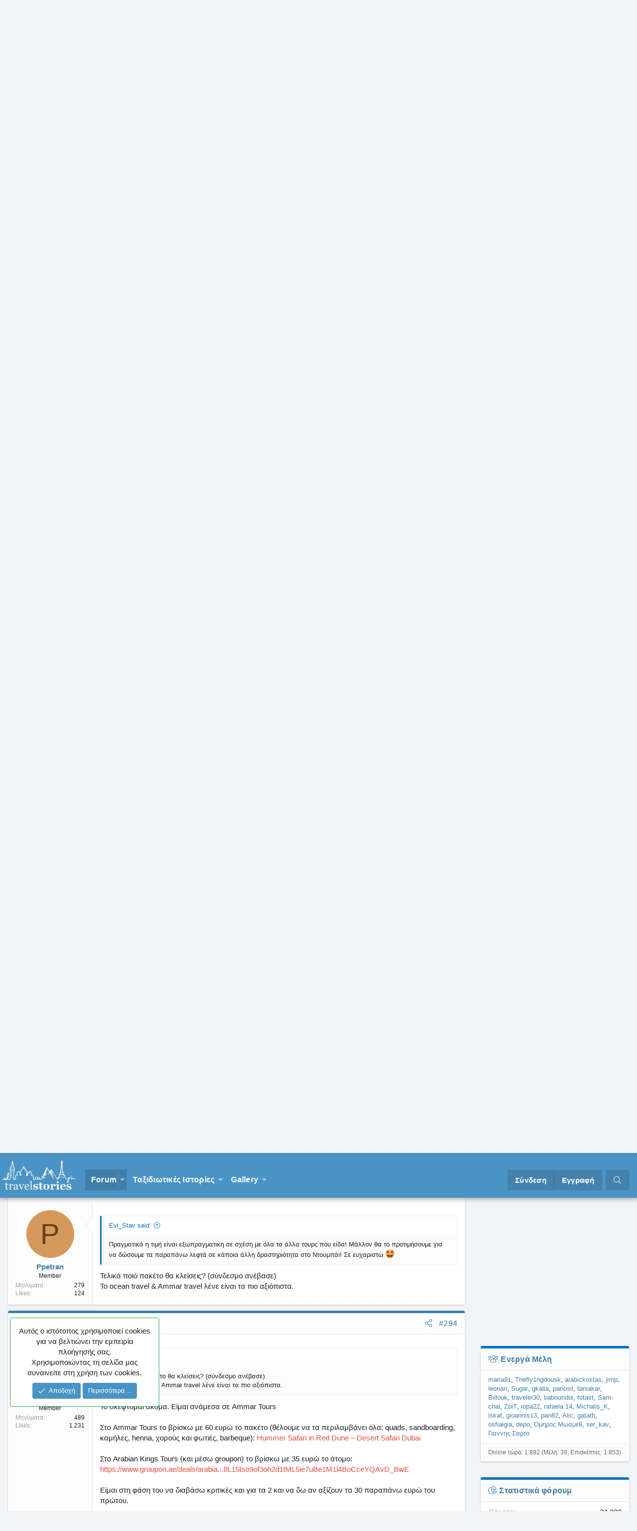

--- FILE ---
content_type: text/html; charset=utf-8
request_url: https://www.travelstories.gr/community/threads/%CE%A0%CE%BB%CE%B7%CF%81%CE%BF%CF%86%CE%BF%CF%81%CE%B9%CE%B5%CF%82-%CE%B3%CE%B9%CE%B1-%CE%BD%CF%84%CE%BF%CF%85%CE%BC%CF%80%CE%B1%CE%B9.45693/page-25
body_size: 22188
content:
<!DOCTYPE html>
<html id="XF" lang="el-GR" dir="LTR"
	data-app="public"
	data-template="thread_view"
	data-container-key="node-22"
	data-content-key="thread-45693"
	data-logged-in="false"
	data-cookie-prefix="xf_"
	data-csrf="1769103387,8f8c2b416d93f251589cc6ca5230151e"
	class="XenBase ForumStyleDefault logged-out has-no-js template-thread_view"
	>
<head>

	<meta charset="utf-8" />
	<meta http-equiv="X-UA-Compatible" content="IE=Edge" />
	<meta name="viewport" content="width=device-width, initial-scale=1, viewport-fit=cover">

	
	
	

	<title>Ντουμπάι - Πληροφοριες για ντουμπαι! | Page 25 | Travelstories</title>

	
		
		<meta name="description" content="@spyros91 και όσοι έχετε κάνει την εκδρομή στην έρημο με τους Arabian kings, όντως στα 36 ευρώ που βλέπω στο Vip πακέτο συμπεριλαμβάνονται όλα στην έρημο..." />
		<meta property="og:description" content="@spyros91 και όσοι έχετε κάνει την εκδρομή στην έρημο με τους Arabian kings, όντως στα 36 ευρώ που βλέπω στο Vip πακέτο συμπεριλαμβάνονται όλα στην έρημο; Sandoboarding, 4*4, καμήλες, δείπνο, θέαμα κλπ; 

Μου φαίνεται απίστευτο σε σχέση με άλλες τιμές που βρίσκω 🤣" />
		<meta property="twitter:description" content="@spyros91 και όσοι έχετε κάνει την εκδρομή στην έρημο με τους Arabian kings, όντως στα 36 ευρώ που βλέπω στο Vip πακέτο συμπεριλαμβάνονται όλα στην έρημο; Sandoboarding, 4*4, καμήλες, δείπνο..." />
	
	
		<meta property="og:url" content="https://www.travelstories.gr/community/threads/%CE%A0%CE%BB%CE%B7%CF%81%CE%BF%CF%86%CE%BF%CF%81%CE%B9%CE%B5%CF%82-%CE%B3%CE%B9%CE%B1-%CE%BD%CF%84%CE%BF%CF%85%CE%BC%CF%80%CE%B1%CE%B9.45693/" />
	
		<link rel="canonical" href="https://www.travelstories.gr/community/threads/%CE%A0%CE%BB%CE%B7%CF%81%CE%BF%CF%86%CE%BF%CF%81%CE%B9%CE%B5%CF%82-%CE%B3%CE%B9%CE%B1-%CE%BD%CF%84%CE%BF%CF%85%CE%BC%CF%80%CE%B1%CE%B9.45693/page-25" />
	
		<link rel="prev" href="/community/threads/%CE%A0%CE%BB%CE%B7%CF%81%CE%BF%CF%86%CE%BF%CF%81%CE%B9%CE%B5%CF%82-%CE%B3%CE%B9%CE%B1-%CE%BD%CF%84%CE%BF%CF%85%CE%BC%CF%80%CE%B1%CE%B9.45693/page-24" />
	
		<link rel="next" href="/community/threads/%CE%A0%CE%BB%CE%B7%CF%81%CE%BF%CF%86%CE%BF%CF%81%CE%B9%CE%B5%CF%82-%CE%B3%CE%B9%CE%B1-%CE%BD%CF%84%CE%BF%CF%85%CE%BC%CF%80%CE%B1%CE%B9.45693/page-26" />
	

	
		
	
	
	<meta property="og:site_name" content="Travelstories" />


	
	
		
	
	
	<meta property="og:type" content="website" />


	
	
		
	
	
	
		<meta property="og:title" content="Ντουμπάι - Πληροφοριες για ντουμπαι!" />
		<meta property="twitter:title" content="Ντουμπάι - Πληροφοριες για ντουμπαι!" />
	


	
	
	
	

	
		<meta name="theme-color" content="#4a94c5" />
	
	
	

	
	

	


	<link rel="preload" href="/community/styles/fonts/fa/fa-light-300.woff2?_v=5.12.1" as="font" type="font/woff2" crossorigin="anonymous" />


	<link rel="preload" href="/community/styles/fonts/fa/fa-solid-900.woff2?_v=5.12.1" as="font" type="font/woff2" crossorigin="anonymous" />


<link rel="preload" href="/community/styles/fonts/fa/fa-brands-400.woff2?_v=5.12.1" as="font" type="font/woff2" crossorigin="anonymous" />

	<link rel="stylesheet" href="/community/css.php?css=public%3Anormalize.css%2Cpublic%3Acore.less%2Cpublic%3Aapp.less&amp;s=6&amp;l=2&amp;d=1768513602&amp;k=14eca8c91ea52443a3cd7cac1137f1f62a42f330" />

	<link rel="stylesheet" href="/community/css.php?css=public%3Aalnb_navigation.less%2Cpublic%3Abb_code.less%2Cpublic%3Alightbox.less%2Cpublic%3Amessage.less%2Cpublic%3Anf_threadchapters.less%2Cpublic%3Anotices.less%2Cpublic%3Ashare_controls.less%2Cpublic%3Asiropu_ads_manager_ad.less%2Cpublic%3Aextra.less&amp;s=6&amp;l=2&amp;d=1768513602&amp;k=f32a4a0b0cfc87e930ecaf9957b25eff21c492c9" />

	
		<script src="/community/js/xf/preamble.min.js?_v=c005adfa"></script>
	


	
	
	
	<script async src="https://www.googletagmanager.com/gtag/js?id=UA-3171151-1"></script>
	<script>
		window.dataLayer = window.dataLayer || [];
		function gtag(){dataLayer.push(arguments);}
		gtag('js', new Date());
		gtag('config', 'UA-3171151-1', {
			// 
			
				'cookie_domain': 'www.travelstories.gr',
			
			
		});
	</script>

	<script type="text/javascript">
var mobileNavbarScroll = function ($) {
var c, currentScrollTop = 0,
navbar = $('.p-navSticky');
$(window).scroll(function () {
var a = $(window).scrollTop();
var b = navbar.height();
currentScrollTop = a;
if (c < currentScrollTop && a > b + b) {
navbar.addClass("scroll-down");
} else if (c > currentScrollTop && !(a <= b)) {
navbar.removeClass("scroll-down");
}
c = currentScrollTop;
});
};
function deferMobileScroll(mobileNavbarScroll) {
if (window.jQuery) {
mobileNavbarScroll(jQuery);
} else {
setTimeout(function() { deferMobileScroll(mobileNavbarScroll) }, 50);
}
}
deferMobileScroll(mobileNavbarScroll);
</script>

	

		
			
		

		
	


</head>
<body data-template="thread_view">

	

		
			
		

		
	


	

		
			
		

		
	


<div class="p-pageWrapper" id="top">
<div class="p-pageWrapper--helper"></div>

	
<div class="xb-page-wrapper xb-canvas-menuActive">
	
	
		
	<div class="xb-page-wrapper--helper"></div>
	
		

<div class="xb-content-wrapper">
	<div class="navigation-helper">
		
	</div>

	
	




	<div class="p-navSticky p-navSticky--primary" data-xf-init="sticky-header">
		
	<div class="p-nav--wrapper">
	<nav class="p-nav xb-nav-logo">
		<div class="p-nav-inner">
			<a class="p-nav-menuTrigger" data-xf-click="off-canvas" data-menu=".js-headerOffCanvasMenu" role="button" tabindex="0">
				<i aria-hidden="true"></i>
				<span class="p-nav-menuText">Menu</span>
			</a>

		
			<div class="p-nav-smallLogo">
				<a href="/community/">
							
					<img src="/community/styles/edge/xenforo/Travelstories_white.png"
						alt="Travelstories" class="logo-desktop"
					 />
					
					
				</a>
			</div>


			<div class="p-nav-scroller hScroller" data-xf-init="h-scroller" data-auto-scroll=".p-navEl.is-selected">
				<div class="hScroller-scroll">
					<ul class="p-nav-list js-offCanvasNavSource">
					
						<li class="navforums">
							
	<div class="p-navEl is-selected" data-has-children="true">
		

			
	
	<a href="/community/"
		class="p-navEl-link p-navEl-link--splitMenu "
		
		
		data-nav-id="forums">Forum</a>


			<a data-xf-key="1"
				data-xf-click="menu"
				data-menu-pos-ref="< .p-navEl"
				class="p-navEl-splitTrigger"
				role="button"
				tabindex="0"
				aria-label="Toggle expanded"
				aria-expanded="false"
				aria-haspopup="true"></a>

		
		
			<div class="menu menu--structural" data-menu="menu" aria-hidden="true">
				<div class="menu-content">
					
						
	
	
	<a href="/community/whats-new/posts/"
		class="menu-linkRow u-indentDepth0 js-offCanvasCopy "
		
		
		data-nav-id="newPosts">Νέα μηνύματα</a>

	

					
						
	
	
	<a href="/community/find-threads/unanswered"
		class="menu-linkRow u-indentDepth0 js-offCanvasCopy "
		
		
		data-nav-id="unansweredThreads">Αναπάντητα θέματα</a>

	

					
						
	
	
	<a href="/community/members/"
		class="menu-linkRow u-indentDepth0 js-offCanvasCopy "
		
		
		data-nav-id="members">Μέλη</a>

	

					
				</div>
			</div>
		
	</div>

						</li>
					
						<li class="navStories">
							
	<div class="p-navEl " data-has-children="true">
		

			
	
	<a href="/community/#taxidiotik-s-istor-es.67"
		class="p-navEl-link p-navEl-link--splitMenu "
		
		
		data-nav-id="Stories">Ταξιδιωτικές Ιστορίες</a>


			<a data-xf-key="2"
				data-xf-click="menu"
				data-menu-pos-ref="< .p-navEl"
				class="p-navEl-splitTrigger"
				role="button"
				tabindex="0"
				aria-label="Toggle expanded"
				aria-expanded="false"
				aria-haspopup="true"></a>

		
		
			<div class="menu menu--structural" data-menu="menu" aria-hidden="true">
				<div class="menu-content">
					
						
	
	
	<a href="/community/forums/%CE%A6%CF%89%CF%84%CE%BF%CE%B3%CF%81%CE%B1%CF%86%CE%AF%CE%B1-%CE%BA%CE%B1%CE%B9-%CE%99%CF%83%CF%84%CE%BF%CF%81%CE%AF%CE%B1.243/"
		class="menu-linkRow u-indentDepth0 js-offCanvasCopy "
		
		
		data-nav-id="stories1">Φωτογραφία & Ιστορία</a>

	

					
						
	
	
	<a href="/community/forums/%CE%A4%CE%B1%CE%BE%CE%B9%CE%B4%CE%B9%CF%89%CF%84%CE%B9%CE%BA%CE%AD%CF%82-%CE%99%CF%83%CF%84%CE%BF%CF%81%CE%AF%CE%B5%CF%82-%CF%83%CE%B5-%CE%B5%CE%BE%CE%AD%CE%BB%CE%B9%CE%BE%CE%B7.72/"
		class="menu-linkRow u-indentDepth0 js-offCanvasCopy "
		
		
		data-nav-id="storiesprogress">Ιστορίες υπό Εξέλιξη</a>

	

					
						
	
	
	<a href="/community/forums/%CE%A4%CE%B1%CE%BE%CE%B9%CE%B4%CE%B9%CF%89%CF%84%CE%B9%CE%BA%CE%AD%CF%82-%CE%99%CF%83%CF%84%CE%BF%CF%81%CE%AF%CE%B5%CF%82-%CE%95%CF%85%CF%81%CF%8E%CF%80%CE%B7.57/"
		class="menu-linkRow u-indentDepth0 js-offCanvasCopy "
		
		
		data-nav-id="storieseurope">Ευρώπη</a>

	

					
						
	
	
	<a href="/community/forums/%CE%A4%CE%B1%CE%BE%CE%B9%CE%B4%CE%B9%CF%89%CF%84%CE%B9%CE%BA%CE%AD%CF%82-%CE%99%CF%83%CF%84%CE%BF%CF%81%CE%AF%CE%B5%CF%82-%CE%91%CF%83%CE%AF%CE%B1.58/"
		class="menu-linkRow u-indentDepth0 js-offCanvasCopy "
		
		
		data-nav-id="storiesasia">Ασία</a>

	

					
						
	
	
	<a href="/community/forums/%CE%A4%CE%B1%CE%BE%CE%B9%CE%B4%CE%B9%CF%89%CF%84%CE%B9%CE%BA%CE%AD%CF%82-%CE%99%CF%83%CF%84%CE%BF%CF%81%CE%AF%CE%B5%CF%82-%CE%91%CF%86%CF%81%CE%B9%CE%BA%CE%AE.59/"
		class="menu-linkRow u-indentDepth0 js-offCanvasCopy "
		
		
		data-nav-id="storiesafrica">Αφρική</a>

	

					
						
	
	
	<a href="/community/forums/%CE%A4%CE%B1%CE%BE%CE%B9%CE%B4%CE%B9%CF%89%CF%84%CE%B9%CE%BA%CE%AD%CF%82-%CE%99%CF%83%CF%84%CE%BF%CF%81%CE%AF%CE%B5%CF%82-%CE%92%CF%8C%CF%81%CE%B5%CE%B9%CE%B1-%CE%91%CE%BC%CE%B5%CF%81%CE%B9%CE%BA%CE%AE.60/"
		class="menu-linkRow u-indentDepth0 js-offCanvasCopy "
		
		
		data-nav-id="storiesnamerica">Βόρεια Αμερική</a>

	

					
						
	
	
	<a href="/community/forums/%CE%A4%CE%B1%CE%BE%CE%B9%CE%B4%CE%B9%CF%89%CF%84%CE%B9%CE%BA%CE%AD%CF%82-%CE%99%CF%83%CF%84%CE%BF%CF%81%CE%AF%CE%B5%CF%82-%CE%9A-%CE%9D%CF%8C%CF%84%CE%B9%CE%B1-%CE%91%CE%BC%CE%B5%CF%81%CE%B9%CE%BA%CE%AE.61/"
		class="menu-linkRow u-indentDepth0 js-offCanvasCopy "
		
		
		data-nav-id="storiessamerica">Κεντρική & Νότια Αμερική</a>

	

					
						
	
	
	<a href="/community/forums/%CE%A4%CE%B1%CE%BE%CE%B9%CE%B4%CE%B9%CF%89%CF%84%CE%B9%CE%BA%CE%AD%CF%82-%CE%99%CF%83%CF%84%CE%BF%CF%81%CE%AF%CE%B5%CF%82-%CE%A9%CE%BA%CE%B5%CE%B1%CE%BD%CE%AF%CE%B1.62/"
		class="menu-linkRow u-indentDepth0 js-offCanvasCopy "
		
		
		data-nav-id="storiesoceania">Ωκεανία</a>

	

					
						
	
	
	<a href="/community/forums/%CE%A4%CE%B1%CE%BE%CE%B9%CE%B4%CE%B9%CF%89%CF%84%CE%B9%CE%BA%CE%AD%CF%82-%CE%99%CF%83%CF%84%CE%BF%CF%81%CE%AF%CE%B5%CF%82-%CE%95%CE%BB%CE%BB%CE%AC%CE%B4%CE%B1.63/"
		class="menu-linkRow u-indentDepth0 js-offCanvasCopy "
		
		
		data-nav-id="storiesgreece">Ελλάδα</a>

	

					
				</div>
			</div>
		
	</div>

						</li>
					
						<li class="navxfmg">
							
	<div class="p-navEl " data-has-children="true">
		

			
	
	<a href="/community/gallery/"
		class="p-navEl-link p-navEl-link--splitMenu "
		
		
		data-nav-id="xfmg">Gallery</a>


			<a data-xf-key="3"
				data-xf-click="menu"
				data-menu-pos-ref="< .p-navEl"
				class="p-navEl-splitTrigger"
				role="button"
				tabindex="0"
				aria-label="Toggle expanded"
				aria-expanded="false"
				aria-haspopup="true"></a>

		
		
			<div class="menu menu--structural" data-menu="menu" aria-hidden="true">
				<div class="menu-content">
					
						
	
	
	<a href="/community/whats-new/media/"
		class="menu-linkRow u-indentDepth0 js-offCanvasCopy "
		 rel="nofollow"
		
		data-nav-id="xfmgNewMedia">New media</a>

	

					
						
	
	
	<a href="/community/whats-new/media-comments/"
		class="menu-linkRow u-indentDepth0 js-offCanvasCopy "
		 rel="nofollow"
		
		data-nav-id="xfmgNewComments">New comments</a>

	

					
						
	
	
	<a href="/community/search/?type=xfmg_media"
		class="menu-linkRow u-indentDepth0 js-offCanvasCopy "
		
		
		data-nav-id="xfmgSearchMedia">Search media</a>

	

					
				</div>
			</div>
		
	</div>

						</li>
					
					</ul>
				</div>
			</div>
			
			
			<div class="p-nav-opposite">
				<div class="p-navgroup p-account p-navgroup--guest">
					
						<a href="/community/login/" class="p-navgroup-link p-navgroup-link--textual p-navgroup-link--logIn"
							data-xf-click="overlay" data-follow-redirects="on">
							<span class="p-navgroup-linkText">Σύνδεση</span>
						</a>
						
							<a href="/community/login/register" class="p-navgroup-link p-navgroup-link--textual p-navgroup-link--register"
								data-xf-click="overlay" data-follow-redirects="on">
								<span class="p-navgroup-linkText">Εγγραφή</span>
							</a>
						
					
					
					
				</div>

				<div class="p-navgroup p-discovery">
					<a href="/community/whats-new/"
						
	


	class="p-navgroup-link p-navgroup-link--iconic p-navgroup-link--whatsnew"

						aria-label="What&#039;s new"
						title="What&#039;s new">
						<i aria-hidden="true"></i>
						<span class="p-navgroup-linkText">What's new</span>
					</a>
					
					
						<a href="/community/search/"
							class="p-navgroup-link p-navgroup-link--iconic p-navgroup-link--search"
							data-xf-click="menu"
							data-xf-key="/"
							aria-label="Αναζήτηση"
							aria-expanded="false"
							aria-haspopup="true"
							title="Αναζήτηση">
							<i aria-hidden="true"></i>
							<span class="p-navgroup-linkText">Αναζήτηση</span>
						</a>
						<div class="menu menu--structural menu--wide" data-menu="menu" aria-hidden="true">
							<form action="/community/search/search" method="post"
								class="menu-content"
								data-xf-init="quick-search">

								<h3 class="menu-header">Αναζήτηση</h3>
								
								<div class="menu-row">
									
										<div class="inputGroup inputGroup--joined">
											<input type="text" class="input" name="keywords" placeholder="Αναζήτηση…" aria-label="Αναζήτηση" data-menu-autofocus="true" />
											
			<select name="constraints" class="js-quickSearch-constraint input" aria-label="Search within">
				<option value="">Everywhere</option>
<option value="{&quot;search_type&quot;:&quot;post&quot;}">Θέματα</option>
<option value="{&quot;search_type&quot;:&quot;post&quot;,&quot;c&quot;:{&quot;nodes&quot;:[22],&quot;child_nodes&quot;:1}}">This forum</option>
<option value="{&quot;search_type&quot;:&quot;post&quot;,&quot;c&quot;:{&quot;thread&quot;:45693}}">This thread</option>

			</select>
		
										</div>
										
								</div>

								
								<div class="menu-row">
									<label class="iconic"><input type="checkbox"  name="c[title_only]" value="1" /><i aria-hidden="true"></i><span class="iconic-label">Αναζήτηση μόνο τίτλων</span></label>

								</div>
								
								<div class="menu-row">
									<div class="inputGroup">
										<span class="inputGroup-text" id="ctrl_search_menu_by_member">Από:</span>
										<input type="text" class="input" name="c[users]" data-xf-init="auto-complete" placeholder="Μέλος" aria-labelledby="ctrl_search_menu_by_member" />
									</div>
								</div>
								
<div class="menu-footer">
									<span class="menu-footer-controls">
										<button type="submit" class="button--primary button button--icon button--icon--search"><span class="button-text">Αναζήτηση</span></button>
										<a href="/community/search/" class="button"><span class="button-text">Εξελιγμένη αναζήτηση…</span></a>
									</span>
								</div>

								<input type="hidden" name="_xfToken" value="1769103387,8f8c2b416d93f251589cc6ca5230151e" />
							</form>
						</div>
					
					
				</div>
			</div>
			

		</div>
	</nav>
	</div>

	</div>
	
	
		<div class="p-sectionLinks">
			<div class="p-sectionLinks-inner hScroller" data-xf-init="h-scroller">
				<div class="hScroller-scroll">
					<ul class="p-sectionLinks-list">
					
						<li>
							
	<div class="p-navEl " >
		

			
	
	<a href="/community/whats-new/posts/"
		class="p-navEl-link "
		
		data-xf-key="alt+1"
		data-nav-id="newPosts">Νέα μηνύματα</a>


			

		
		
	</div>

						</li>
					
						<li>
							
	<div class="p-navEl " >
		

			
	
	<a href="/community/find-threads/unanswered"
		class="p-navEl-link "
		
		data-xf-key="alt+2"
		data-nav-id="unansweredThreads">Αναπάντητα θέματα</a>


			

		
		
	</div>

						</li>
					
						<li>
							
	<div class="p-navEl " >
		

			
	
	<a href="/community/members/"
		class="p-navEl-link "
		
		data-xf-key="alt+3"
		data-nav-id="members">Μέλη</a>


			

		
		
	</div>

						</li>
					
					</ul>
				</div>
			</div>
		</div>
	



<div class="offCanvasMenu offCanvasMenu--nav js-headerOffCanvasMenu" data-menu="menu" aria-hidden="true" data-ocm-builder="navigation">
	<div class="offCanvasMenu-backdrop" data-menu-close="true"></div>
	<div class="offCanvasMenu-content">
		<div class="offCanvasMenu-header">
			Menu
			<a class="offCanvasMenu-closer" data-menu-close="true" role="button" tabindex="0" aria-label="Κλείσιμο"></a>
		</div>
		
			<div class="p-offCanvasRegisterLink">
				<div class="offCanvasMenu-linkHolder">
					<a href="/community/login/" class="offCanvasMenu-link" data-xf-click="overlay" data-menu-close="true">
						Σύνδεση
					</a>
				</div>
				<hr class="offCanvasMenu-separator" />
				
					<div class="offCanvasMenu-linkHolder">
						<a href="/community/login/register" class="offCanvasMenu-link" data-xf-click="overlay" data-menu-close="true">
							Εγγραφή
						</a>
					</div>
					<hr class="offCanvasMenu-separator" />
				
			</div>
		
		<div class="js-offCanvasNavTarget"></div>
	</div>
</div>

	
	
	
		
	
	
<div class="p-body">
	<div class="p-body-inner">
		
		
		<!--XF:EXTRA_OUTPUT-->



		

		

		
	

		
			
		

		
	



	
	<script async src="https://pagead2.googlesyndication.com/pagead/js/adsbygoogle.js?client=ca-pub-4887427446910197"
	     crossorigin="anonymous"></script>
	<!-- TS_Header -->
	<ins class="adsbygoogle"
	     style="display:block"
	     data-ad-client="ca-pub-4887427446910197"
	     data-ad-slot="5418672581"
	     data-ad-format="auto"
	     data-full-width-responsive="true"></ins>
	<script>
	     (adsbygoogle = window.adsbygoogle || []).push({});
	</script>
	<br />


		
		
	
		<div class="p-breadcrumbs--parent">
		<ul class="p-breadcrumbs"
			itemscope itemtype="https://schema.org/BreadcrumbList">
		
			

			
			

			
				
				
	<li itemprop="itemListElement" itemscope itemtype="https://schema.org/ListItem">
		<a href="/community/" itemprop="item">
			<span itemprop="name">Forum</span>
		</a>
		<meta itemprop="position" content="1" />
	</li>

			
			
				
				
	<li itemprop="itemListElement" itemscope itemtype="https://schema.org/ListItem">
		<a href="/community/#anaz-tisi-plirofori-n-gia-proorismo-s.5" itemprop="item">
			<span itemprop="name">Αναζήτηση πληροφοριών για προορισμούς</span>
		</a>
		<meta itemprop="position" content="2" />
	</li>

			
				
				
	<li itemprop="itemListElement" itemscope itemtype="https://schema.org/ListItem">
		<a href="/community/forums/%CE%91%CF%83%CE%AF%CE%B1.22/" itemprop="item">
			<span itemprop="name">Ασία</span>
		</a>
		<meta itemprop="position" content="3" />
	</li>

			

		
		</ul>
		
		</div>
	

		
	

		
			
		

		
	



		
	<noscript><div class="blockMessage blockMessage--important blockMessage--iconic u-noJsOnly">JavaScript is disabled. For a better experience, please enable JavaScript in your browser before proceeding.</div></noscript>

		
	<!--[if lt IE 9]><div class="blockMessage blockMessage&#45;&#45;important blockMessage&#45;&#45;iconic">You are using an out of date browser. It  may not display this or other websites correctly.<br />You should upgrade or use an <a href="https://www.google.com/chrome/browser/" target="_blank">alternative browser</a>.</div><![endif]-->


		
			<div class="p-body-header">
			
				
					<div class="p-title ">
					
						
							
								<h1 class="p-title-value"><a href="/community/forums/%CE%91%CF%83%CE%AF%CE%B1.22/?prefix_id=64" class="labelLink" rel="nofollow"><span class="label label--skyBlue" dir="auto">Ντουμπάι</span></a><span class="label-append">&nbsp;</span>Πληροφοριες για ντουμπαι!</h1>
							
						
										
					
					</div>
				

				
					<div class="p-description">
	<ul class="listInline listInline--bullet">
		<li>
			<i class="fa--xf fal fa-user" aria-hidden="true" title="Thread starter"></i>
			<span class="u-srOnly">Thread starter</span>

			<a href="/community/members/nenitsaki.16089/" class="username  u-concealed" dir="auto" data-user-id="16089" data-xf-init="member-tooltip">NENITSAKI</a>
		</li>
		<li>
			<i class="fa--xf fal fa-clock" aria-hidden="true" title="Ημερομηνία δημιουργίας"></i>
			<span class="u-srOnly">Ημερομηνία δημιουργίας</span>

			<a href="/community/threads/%CE%A0%CE%BB%CE%B7%CF%81%CE%BF%CF%86%CE%BF%CF%81%CE%B9%CE%B5%CF%82-%CE%B3%CE%B9%CE%B1-%CE%BD%CF%84%CE%BF%CF%85%CE%BC%CF%80%CE%B1%CE%B9.45693/" class="u-concealed"><time  class="u-dt" dir="auto" datetime="2013-05-08T16:50:08+0300" data-time="1368021008" data-date-string="8 Μαϊου 2013" data-time-string="16:50" title="8 Μαϊου 2013 στις 16:50">8 Μαϊου 2013</time></a>
		</li>


		
	</ul>
</div>
				
			
			</div>
		

		<div class="p-body-main p-body-main--withSidebar  xb-sidebar-default">
			
			
			
			
			<div class="p-body-content">
				
				
								
				
	

		
			
		

		
	


				<div class="p-body-pageContent">









	
	
	
		
	
	
	


	
	
	
		
	
	
	


	
	
		
	
	
	


	
	









	

	
		
	







	
		
		
	



	




	

		
			
		

		
	



<div class="block block--messages" data-xf-init="" data-type="post" data-href="/community/inline-mod/">

	
	


	<div class="block-outer"><div class="block-outer-main"><nav class="pageNavWrapper pageNavWrapper--mixed ">



<div class="pageNav pageNav--skipStart pageNav--skipEnd">
	
		<a href="/community/threads/%CE%A0%CE%BB%CE%B7%CF%81%CE%BF%CF%86%CE%BF%CF%81%CE%B9%CE%B5%CF%82-%CE%B3%CE%B9%CE%B1-%CE%BD%CF%84%CE%BF%CF%85%CE%BC%CF%80%CE%B1%CE%B9.45693/page-24" class="pageNav-jump pageNav-jump--prev">Προηγούμενη</a>
	

	<ul class="pageNav-main">
		

	
		<li class="pageNav-page "><a href="/community/threads/%CE%A0%CE%BB%CE%B7%CF%81%CE%BF%CF%86%CE%BF%CF%81%CE%B9%CE%B5%CF%82-%CE%B3%CE%B9%CE%B1-%CE%BD%CF%84%CE%BF%CF%85%CE%BC%CF%80%CE%B1%CE%B9.45693/">1</a></li>
	


		
			
				<li class="pageNav-page pageNav-page--skip pageNav-page--skipStart">
					<a data-xf-init="tooltip" title="Go to page"
						data-xf-click="menu"
						role="button" tabindex="0" aria-expanded="false" aria-haspopup="true">…</a>
					

	<div class="menu menu--pageJump" data-menu="menu" aria-hidden="true">
		<div class="menu-content">
			<h4 class="menu-header">Go to page</h4>
			<div class="menu-row" data-xf-init="page-jump" data-page-url="/community/threads/%CE%A0%CE%BB%CE%B7%CF%81%CE%BF%CF%86%CE%BF%CF%81%CE%B9%CE%B5%CF%82-%CE%B3%CE%B9%CE%B1-%CE%BD%CF%84%CE%BF%CF%85%CE%BC%CF%80%CE%B1%CE%B9.45693/page-%page%">
				<div class="inputGroup inputGroup--numbers">
					<div class="inputGroup inputGroup--numbers inputNumber" data-xf-init="number-box"><input type="number" pattern="\d*" class="input input--number js-numberBoxTextInput input input--numberNarrow js-pageJumpPage" value="22"  min="1" max="46" step="1" required="required" data-menu-autofocus="true" /></div>
					<span class="inputGroup-text"><button type="button" class="js-pageJumpGo button"><span class="button-text">Go</span></button></span>
				</div>
			</div>
		</div>
	</div>

				</li>
			
		

		
			

	
		<li class="pageNav-page pageNav-page--earlier"><a href="/community/threads/%CE%A0%CE%BB%CE%B7%CF%81%CE%BF%CF%86%CE%BF%CF%81%CE%B9%CE%B5%CF%82-%CE%B3%CE%B9%CE%B1-%CE%BD%CF%84%CE%BF%CF%85%CE%BC%CF%80%CE%B1%CE%B9.45693/page-23">23</a></li>
	

		
			

	
		<li class="pageNav-page pageNav-page--earlier"><a href="/community/threads/%CE%A0%CE%BB%CE%B7%CF%81%CE%BF%CF%86%CE%BF%CF%81%CE%B9%CE%B5%CF%82-%CE%B3%CE%B9%CE%B1-%CE%BD%CF%84%CE%BF%CF%85%CE%BC%CF%80%CE%B1%CE%B9.45693/page-24">24</a></li>
	

		
			

	
		<li class="pageNav-page pageNav-page--current "><a href="/community/threads/%CE%A0%CE%BB%CE%B7%CF%81%CE%BF%CF%86%CE%BF%CF%81%CE%B9%CE%B5%CF%82-%CE%B3%CE%B9%CE%B1-%CE%BD%CF%84%CE%BF%CF%85%CE%BC%CF%80%CE%B1%CE%B9.45693/page-25">25</a></li>
	

		
			

	
		<li class="pageNav-page pageNav-page--later"><a href="/community/threads/%CE%A0%CE%BB%CE%B7%CF%81%CE%BF%CF%86%CE%BF%CF%81%CE%B9%CE%B5%CF%82-%CE%B3%CE%B9%CE%B1-%CE%BD%CF%84%CE%BF%CF%85%CE%BC%CF%80%CE%B1%CE%B9.45693/page-26">26</a></li>
	

		
			

	
		<li class="pageNav-page pageNav-page--later"><a href="/community/threads/%CE%A0%CE%BB%CE%B7%CF%81%CE%BF%CF%86%CE%BF%CF%81%CE%B9%CE%B5%CF%82-%CE%B3%CE%B9%CE%B1-%CE%BD%CF%84%CE%BF%CF%85%CE%BC%CF%80%CE%B1%CE%B9.45693/page-27">27</a></li>
	

		

		
			
				<li class="pageNav-page pageNav-page--skip pageNav-page--skipEnd">
					<a data-xf-init="tooltip" title="Go to page"
						data-xf-click="menu"
						role="button" tabindex="0" aria-expanded="false" aria-haspopup="true">…</a>
					

	<div class="menu menu--pageJump" data-menu="menu" aria-hidden="true">
		<div class="menu-content">
			<h4 class="menu-header">Go to page</h4>
			<div class="menu-row" data-xf-init="page-jump" data-page-url="/community/threads/%CE%A0%CE%BB%CE%B7%CF%81%CE%BF%CF%86%CE%BF%CF%81%CE%B9%CE%B5%CF%82-%CE%B3%CE%B9%CE%B1-%CE%BD%CF%84%CE%BF%CF%85%CE%BC%CF%80%CE%B1%CE%B9.45693/page-%page%">
				<div class="inputGroup inputGroup--numbers">
					<div class="inputGroup inputGroup--numbers inputNumber" data-xf-init="number-box"><input type="number" pattern="\d*" class="input input--number js-numberBoxTextInput input input--numberNarrow js-pageJumpPage" value="28"  min="1" max="46" step="1" required="required" data-menu-autofocus="true" /></div>
					<span class="inputGroup-text"><button type="button" class="js-pageJumpGo button"><span class="button-text">Go</span></button></span>
				</div>
			</div>
		</div>
	</div>

				</li>
			
		

		

	
		<li class="pageNav-page "><a href="/community/threads/%CE%A0%CE%BB%CE%B7%CF%81%CE%BF%CF%86%CE%BF%CF%81%CE%B9%CE%B5%CF%82-%CE%B3%CE%B9%CE%B1-%CE%BD%CF%84%CE%BF%CF%85%CE%BC%CF%80%CE%B1%CE%B9.45693/page-46">46</a></li>
	

	</ul>

	
		<a href="/community/threads/%CE%A0%CE%BB%CE%B7%CF%81%CE%BF%CF%86%CE%BF%CF%81%CE%B9%CE%B5%CF%82-%CE%B3%CE%B9%CE%B1-%CE%BD%CF%84%CE%BF%CF%85%CE%BC%CF%80%CE%B1%CE%B9.45693/page-26" class="pageNav-jump pageNav-jump--next">Επόμενη</a>
	
</div>

<div class="pageNavSimple">
	
		<a href="/community/threads/%CE%A0%CE%BB%CE%B7%CF%81%CE%BF%CF%86%CE%BF%CF%81%CE%B9%CE%B5%CF%82-%CE%B3%CE%B9%CE%B1-%CE%BD%CF%84%CE%BF%CF%85%CE%BC%CF%80%CE%B1%CE%B9.45693/"
			class="pageNavSimple-el pageNavSimple-el--first"
			data-xf-init="tooltip" title="First">
			<i aria-hidden="true"></i> <span class="u-srOnly">First</span>
		</a>
		<a href="/community/threads/%CE%A0%CE%BB%CE%B7%CF%81%CE%BF%CF%86%CE%BF%CF%81%CE%B9%CE%B5%CF%82-%CE%B3%CE%B9%CE%B1-%CE%BD%CF%84%CE%BF%CF%85%CE%BC%CF%80%CE%B1%CE%B9.45693/page-24" class="pageNavSimple-el pageNavSimple-el--prev">
			<i aria-hidden="true"></i> Προηγούμενη
		</a>
	

	<a class="pageNavSimple-el pageNavSimple-el--current"
		data-xf-init="tooltip" title="Go to page"
		data-xf-click="menu" role="button" tabindex="0" aria-expanded="false" aria-haspopup="true">
		25 of 46
	</a>
	

	<div class="menu menu--pageJump" data-menu="menu" aria-hidden="true">
		<div class="menu-content">
			<h4 class="menu-header">Go to page</h4>
			<div class="menu-row" data-xf-init="page-jump" data-page-url="/community/threads/%CE%A0%CE%BB%CE%B7%CF%81%CE%BF%CF%86%CE%BF%CF%81%CE%B9%CE%B5%CF%82-%CE%B3%CE%B9%CE%B1-%CE%BD%CF%84%CE%BF%CF%85%CE%BC%CF%80%CE%B1%CE%B9.45693/page-%page%">
				<div class="inputGroup inputGroup--numbers">
					<div class="inputGroup inputGroup--numbers inputNumber" data-xf-init="number-box"><input type="number" pattern="\d*" class="input input--number js-numberBoxTextInput input input--numberNarrow js-pageJumpPage" value="25"  min="1" max="46" step="1" required="required" data-menu-autofocus="true" /></div>
					<span class="inputGroup-text"><button type="button" class="js-pageJumpGo button"><span class="button-text">Go</span></button></span>
				</div>
			</div>
		</div>
	</div>


	
		<a href="/community/threads/%CE%A0%CE%BB%CE%B7%CF%81%CE%BF%CF%86%CE%BF%CF%81%CE%B9%CE%B5%CF%82-%CE%B3%CE%B9%CE%B1-%CE%BD%CF%84%CE%BF%CF%85%CE%BC%CF%80%CE%B1%CE%B9.45693/page-26" class="pageNavSimple-el pageNavSimple-el--next">
			Επόμενη <i aria-hidden="true"></i>
		</a>
		<a href="/community/threads/%CE%A0%CE%BB%CE%B7%CF%81%CE%BF%CF%86%CE%BF%CF%81%CE%B9%CE%B5%CF%82-%CE%B3%CE%B9%CE%B1-%CE%BD%CF%84%CE%BF%CF%85%CE%BC%CF%80%CE%B1%CE%B9.45693/page-46"
			class="pageNavSimple-el pageNavSimple-el--last"
			data-xf-init="tooltip" title="Last">
			<i aria-hidden="true"></i> <span class="u-srOnly">Last</span>
		</a>
	
</div>

</nav>



</div></div>

	<div class="block-outer js-threadStatusField"></div>

	<div class="block-container lbContainer"
		data-xf-init="lightbox select-to-quote"
		data-message-selector=".js-post"
		data-lb-id="thread-45693"
		data-lb-universal="0">

		<div class="block-body js-replyNewMessageContainer">
			


	

		
			
		

		
	


				
					
	
	
	<article class="message message--post js-post js-inlineModContainer  "
		data-author="Evi_Stav"
		data-content="post-945795"
		id="js-post-945795">

		<span class="u-anchorTarget" id="post-945795"></span>

		
			<div class="message-header">
				
					<header class="message-attribution message-attribution--split">
						<div class="message-attribution-main">
							<a href="/community/threads/%CE%A0%CE%BB%CE%B7%CF%81%CE%BF%CF%86%CE%BF%CF%81%CE%B9%CE%B5%CF%82-%CE%B3%CE%B9%CE%B1-%CE%BD%CF%84%CE%BF%CF%85%CE%BC%CF%80%CE%B1%CE%B9.45693/post-945795" class="u-concealed"
								rel="nofollow">
								<time  class="u-dt" dir="auto" datetime="2024-02-25T11:59:35+0200" data-time="1708855175" data-date-string="25 Φεβρουαρίου 2024" data-time-string="11:59" title="25 Φεβρουαρίου 2024 στις 11:59">25 Φεβρουαρίου 2024</time>
							</a>
						</div>

						<ul class="message-attribution-opposite message-attribution-opposite--list">
							
							
							
							
							<li>
								<a href="/community/threads/%CE%A0%CE%BB%CE%B7%CF%81%CE%BF%CF%86%CE%BF%CF%81%CE%B9%CE%B5%CF%82-%CE%B3%CE%B9%CE%B1-%CE%BD%CF%84%CE%BF%CF%85%CE%BC%CF%80%CE%B1%CE%B9.45693/post-945795"
									data-xf-init="share-tooltip" data-href="/community/posts/945795/share"
									rel="nofollow">
									<i class="fa--xf fal fa-share-alt" aria-hidden="true"></i>
								</a>
							</li>
							
							
								<li>
									<a href="/community/threads/%CE%A0%CE%BB%CE%B7%CF%81%CE%BF%CF%86%CE%BF%CF%81%CE%B9%CE%B5%CF%82-%CE%B3%CE%B9%CE%B1-%CE%BD%CF%84%CE%BF%CF%85%CE%BC%CF%80%CE%B1%CE%B9.45693/post-945795" rel="nofollow">
										#289
									</a>
								</li>
							
						</ul>
					</header>

			</div>
		
		
		<div class="message-inner">
			<div class="message-cell message-cell--user">
				

	<section itemscope itemtype="https://schema.org/Person" class="message-user">
		<div class="message-avatar ">
			<div class="message-avatar-wrapper">
				
					<a href="/community/members/evi_stav.37686/" class="avatar avatar--m avatar--default avatar--default--dynamic" data-user-id="37686" data-xf-init="member-tooltip" style="background-color: #cccc33; color: #3d3d0f">
			<span class="avatar-u37686-m">E</span> 
		</a>
				
				
			</div>
		</div>


		<div class="message-userDetails">
			<h4 class="message-name"><a href="/community/members/evi_stav.37686/" class="username " dir="auto" data-user-id="37686" data-xf-init="member-tooltip" itemprop="name">Evi_Stav</a></h4>
			<h5 class="userTitle message-userTitle" dir="auto" itemprop="jobTitle">Member</h5>
			
		</div>



		
			
			
				<div class="message-userExtras">
				




					
					
						<dl class="pairs pairs--justified pairs--xbBoxed">
							<dt>Μηνύματα</dt>
							<dd>489</dd>
						</dl>
					
					
						<dl class="pairs pairs--justified">
							<dt>Likes</dt>
							<dd>1.231</dd>
						</dl>
					
					
					
					
					
					
						

	
		
	
		
	

						
							

	

						
					
				



				
				</div>
			
		
		<span class="message-userArrow"></span>
	</section>

				
			</div>
			<div class="message-cell message-cell--main">
				<div class="message-main js-quickEditTarget">

					

					<div class="message-content js-messageContent">

						
						
						

						<div class="message-userContent lbContainer js-lbContainer "
							data-lb-id="post-945795"
							data-lb-caption-desc="Evi_Stav &middot; 25 Φεβρουαρίου 2024 στις 11:59">

							

							
	
	


<article class="message-body js-selectToQuote">
								
								

	

		
			
		

		
	


	<div class="bbWrapper"><a href="https://www.travelstories.gr/community/members/30591/" class="username" data-xf-init="member-tooltip" data-user-id="30591" data-username="@spyros91">@spyros91</a> και όσοι έχετε κάνει την εκδρομή στην έρημο με τους Arabian kings, όντως στα 36 ευρώ που βλέπω στο Vip πακέτο συμπεριλαμβάνονται όλα στην έρημο; Sandoboarding, 4*4, καμήλες, δείπνο, θέαμα κλπ; <br />
<br />
Μου φαίνεται απίστευτο σε σχέση με άλλες τιμές που βρίσκω <img class="smilie smilie--emoji" alt="🤣" title="Rolling on the floor laughing    :rofl:" src="https://cdn.jsdelivr.net/gh/joypixels/emoji-assets@5.0/png/64/1f923.png" data-shortname=":rofl:" /></div>


	

		
			
		

		
	

								<div class="js-selectToQuoteEnd">&nbsp;</div>

								
							</article>

							

							
						</div>

						

						
	

		
			
		

		
	


	


	

		
			
		

		
	

					</div>

					<footer class="message-footer">
						

						<div class="reactionsBar js-reactionsList ">
							
						</div>

						<div class="js-historyTarget message-historyTarget toggleTarget" data-href="trigger-href"></div>
					</footer>
				</div>
			</div>
			
		</div>
	</article>

	

				
			

	

		
			
		

		
	




	

		
			
		

		
	


				
					
	
	
	<article class="message message--post js-post js-inlineModContainer  "
		data-author="spyros91"
		data-content="post-945860"
		id="js-post-945860">

		<span class="u-anchorTarget" id="post-945860"></span>

		
			<div class="message-header">
				
					<header class="message-attribution message-attribution--split">
						<div class="message-attribution-main">
							<a href="/community/threads/%CE%A0%CE%BB%CE%B7%CF%81%CE%BF%CF%86%CE%BF%CF%81%CE%B9%CE%B5%CF%82-%CE%B3%CE%B9%CE%B1-%CE%BD%CF%84%CE%BF%CF%85%CE%BC%CF%80%CE%B1%CE%B9.45693/post-945860" class="u-concealed"
								rel="nofollow">
								<time  class="u-dt" dir="auto" datetime="2024-02-25T17:56:06+0200" data-time="1708876566" data-date-string="25 Φεβρουαρίου 2024" data-time-string="17:56" title="25 Φεβρουαρίου 2024 στις 17:56">25 Φεβρουαρίου 2024</time>
							</a>
						</div>

						<ul class="message-attribution-opposite message-attribution-opposite--list">
							
							
							
							
							<li>
								<a href="/community/threads/%CE%A0%CE%BB%CE%B7%CF%81%CE%BF%CF%86%CE%BF%CF%81%CE%B9%CE%B5%CF%82-%CE%B3%CE%B9%CE%B1-%CE%BD%CF%84%CE%BF%CF%85%CE%BC%CF%80%CE%B1%CE%B9.45693/post-945860"
									data-xf-init="share-tooltip" data-href="/community/posts/945860/share"
									rel="nofollow">
									<i class="fa--xf fal fa-share-alt" aria-hidden="true"></i>
								</a>
							</li>
							
							
								<li>
									<a href="/community/threads/%CE%A0%CE%BB%CE%B7%CF%81%CE%BF%CF%86%CE%BF%CF%81%CE%B9%CE%B5%CF%82-%CE%B3%CE%B9%CE%B1-%CE%BD%CF%84%CE%BF%CF%85%CE%BC%CF%80%CE%B1%CE%B9.45693/post-945860" rel="nofollow">
										#290
									</a>
								</li>
							
						</ul>
					</header>

			</div>
		
		
		<div class="message-inner">
			<div class="message-cell message-cell--user">
				

	<section itemscope itemtype="https://schema.org/Person" class="message-user">
		<div class="message-avatar ">
			<div class="message-avatar-wrapper">
				
					<a href="/community/members/spyros91.30591/" class="avatar avatar--m" data-user-id="30591" data-xf-init="member-tooltip">
			<img src="/community/data/avatars/m/30/30591.jpg?1635502290" srcset="/community/data/avatars/l/30/30591.jpg?1635502290 2x" alt="spyros91" class="avatar-u30591-m" itemprop="image" /> 
		</a>
				
				
			</div>
		</div>


		<div class="message-userDetails">
			<h4 class="message-name"><a href="/community/members/spyros91.30591/" class="username " dir="auto" data-user-id="30591" data-xf-init="member-tooltip" itemprop="name">spyros91</a></h4>
			<h5 class="userTitle message-userTitle" dir="auto" itemprop="jobTitle">Member</h5>
			
		</div>



		
			
			
				<div class="message-userExtras">
				




					
					
						<dl class="pairs pairs--justified pairs--xbBoxed">
							<dt>Μηνύματα</dt>
							<dd>1.091</dd>
						</dl>
					
					
						<dl class="pairs pairs--justified">
							<dt>Likes</dt>
							<dd>1.046</dd>
						</dl>
					
					
					
					
					
					
						

	
		
			<dl class="pairs pairs--justified">
				<dt>Επόμενο Ταξίδι</dt>
				<dd>
					
	
		
			Κωνσταντινούπολη
		
	

				</dd>
			</dl>
		
	
		
			<dl class="pairs pairs--justified">
				<dt>Ταξίδι-Όνειρο</dt>
				<dd>
					
	
		
			Ταιλάνδη
		
	

				</dd>
			</dl>
		
	

						
							

	

						
					
				



				
				</div>
			
		
		<span class="message-userArrow"></span>
	</section>

				
			</div>
			<div class="message-cell message-cell--main">
				<div class="message-main js-quickEditTarget">

					

					<div class="message-content js-messageContent">

						
						
						

						<div class="message-userContent lbContainer js-lbContainer "
							data-lb-id="post-945860"
							data-lb-caption-desc="spyros91 &middot; 25 Φεβρουαρίου 2024 στις 17:56">

							

							
	
	


<article class="message-body js-selectToQuote">
								
								

	

		
			
		

		
	


	<div class="bbWrapper"><blockquote class="bbCodeBlock bbCodeBlock--expandable bbCodeBlock--quote">
	
		<div class="bbCodeBlock-title">
			
				<a href="/community/goto/post?id=945795"
					class="bbCodeBlock-sourceJump"
					data-xf-click="attribution"
					data-content-selector="#post-945795">Evi_Stav said:</a>
			
		</div>
	
	<div class="bbCodeBlock-content">
		
		<div class="bbCodeBlock-expandContent ">
			<a href="https://www.travelstories.gr/community/members/30591/" class="username" data-xf-init="member-tooltip" data-user-id="30591" data-username="@spyros91">@spyros91</a> και όσοι έχετε κάνει την εκδρομή στην έρημο με τους Arabian kings, όντως στα 36 ευρώ που βλέπω στο Vip πακέτο συμπεριλαμβάνονται όλα στην έρημο; Sandoboarding, 4*4, καμήλες, δείπνο, θέαμα κλπ;<br />
<br />
Μου φαίνεται απίστευτο σε σχέση με άλλες τιμές που βρίσκω <img class="smilie smilie--emoji" alt="🤣" title="Rolling on the floor laughing    :rofl:" src="https://cdn.jsdelivr.net/gh/joypixels/emoji-assets@5.0/png/64/1f923.png" data-shortname=":rofl:" />
		</div>
		<div class="bbCodeBlock-expandLink"><a>κλικ για όλη την παράθεση...</a></div>
	</div>
</blockquote>Περιλαμβάνονται όλα ΑΛΛΑ . Το sandboarding είναι αδιάφορο.. η βόλτα με καμήλα είναι διάρκειας ενός λεπτού ( αν και από ότι κατάλαβα, οποίο τουρ και να επιλέξεις η βόλτα με καμήλα είναι μικρής διάρκειας) . Επίσης περιλαμβάνονται τα σόου τα οποία μας άρεσαν καθώς και φαγητό,το οποίο μπορεί να γίνει bbq μπουφές με επιπλέον 10 ευρώ. Πάντως εμείς μείναμε τρομερά ικανοποιημένοι, και είναι αυτό που λες. Μας φάνηκε τρομερά οικονομικό για όσα κάναμε!</div>


	

		
			
		

		
	

								<div class="js-selectToQuoteEnd">&nbsp;</div>

								
							</article>

							

							
						</div>

						

						
	

		
			
		

		
	


	


	

		
			
		

		
	

					</div>

					<footer class="message-footer">
						

						<div class="reactionsBar js-reactionsList is-active">
							
	
	
		<ul class="reactionSummary">
		
			<li><span class="reaction reaction--small reaction--1" data-reaction-id="1"><i aria-hidden="true"></i><img src="[data-uri]" class="reaction-sprite js-reaction" alt="Like" title="Like" /></span></li>
		
		</ul>
	


<span class="u-srOnly">Reactions:</span>
<a class="reactionsBar-link" href="/community/posts/945860/reactions" data-xf-click="overlay" data-cache="false"><bdi>Evi_Stav</bdi></a>
						</div>

						<div class="js-historyTarget message-historyTarget toggleTarget" data-href="trigger-href"></div>
					</footer>
				</div>
			</div>
			
		</div>
	</article>

	

				
			

	

		
			
		

		
	




	

		
			
		

		
	


				
					
	
	
	<article class="message message--post js-post js-inlineModContainer  "
		data-author="Evi_Stav"
		data-content="post-945879"
		id="js-post-945879">

		<span class="u-anchorTarget" id="post-945879"></span>

		
			<div class="message-header">
				
					<header class="message-attribution message-attribution--split">
						<div class="message-attribution-main">
							<a href="/community/threads/%CE%A0%CE%BB%CE%B7%CF%81%CE%BF%CF%86%CE%BF%CF%81%CE%B9%CE%B5%CF%82-%CE%B3%CE%B9%CE%B1-%CE%BD%CF%84%CE%BF%CF%85%CE%BC%CF%80%CE%B1%CE%B9.45693/post-945879" class="u-concealed"
								rel="nofollow">
								<time  class="u-dt" dir="auto" datetime="2024-02-25T20:29:25+0200" data-time="1708885765" data-date-string="25 Φεβρουαρίου 2024" data-time-string="20:29" title="25 Φεβρουαρίου 2024 στις 20:29">25 Φεβρουαρίου 2024</time>
							</a>
						</div>

						<ul class="message-attribution-opposite message-attribution-opposite--list">
							
							
							
							
							<li>
								<a href="/community/threads/%CE%A0%CE%BB%CE%B7%CF%81%CE%BF%CF%86%CE%BF%CF%81%CE%B9%CE%B5%CF%82-%CE%B3%CE%B9%CE%B1-%CE%BD%CF%84%CE%BF%CF%85%CE%BC%CF%80%CE%B1%CE%B9.45693/post-945879"
									data-xf-init="share-tooltip" data-href="/community/posts/945879/share"
									rel="nofollow">
									<i class="fa--xf fal fa-share-alt" aria-hidden="true"></i>
								</a>
							</li>
							
							
								<li>
									<a href="/community/threads/%CE%A0%CE%BB%CE%B7%CF%81%CE%BF%CF%86%CE%BF%CF%81%CE%B9%CE%B5%CF%82-%CE%B3%CE%B9%CE%B1-%CE%BD%CF%84%CE%BF%CF%85%CE%BC%CF%80%CE%B1%CE%B9.45693/post-945879" rel="nofollow">
										#291
									</a>
								</li>
							
						</ul>
					</header>

			</div>
		
		
		<div class="message-inner">
			<div class="message-cell message-cell--user">
				

	<section itemscope itemtype="https://schema.org/Person" class="message-user">
		<div class="message-avatar ">
			<div class="message-avatar-wrapper">
				
					<a href="/community/members/evi_stav.37686/" class="avatar avatar--m avatar--default avatar--default--dynamic" data-user-id="37686" data-xf-init="member-tooltip" style="background-color: #cccc33; color: #3d3d0f">
			<span class="avatar-u37686-m">E</span> 
		</a>
				
				
			</div>
		</div>


		<div class="message-userDetails">
			<h4 class="message-name"><a href="/community/members/evi_stav.37686/" class="username " dir="auto" data-user-id="37686" data-xf-init="member-tooltip" itemprop="name">Evi_Stav</a></h4>
			<h5 class="userTitle message-userTitle" dir="auto" itemprop="jobTitle">Member</h5>
			
		</div>



		
			
			
				<div class="message-userExtras">
				




					
					
						<dl class="pairs pairs--justified pairs--xbBoxed">
							<dt>Μηνύματα</dt>
							<dd>489</dd>
						</dl>
					
					
						<dl class="pairs pairs--justified">
							<dt>Likes</dt>
							<dd>1.231</dd>
						</dl>
					
					
					
					
					
					
						

	
		
	
		
	

						
							

	

						
					
				



				
				</div>
			
		
		<span class="message-userArrow"></span>
	</section>

				
			</div>
			<div class="message-cell message-cell--main">
				<div class="message-main js-quickEditTarget">

					

					<div class="message-content js-messageContent">

						
						
						

						<div class="message-userContent lbContainer js-lbContainer "
							data-lb-id="post-945879"
							data-lb-caption-desc="Evi_Stav &middot; 25 Φεβρουαρίου 2024 στις 20:29">

							

							
	
	


<article class="message-body js-selectToQuote">
								
								

	

		
			
		

		
	


	<div class="bbWrapper"><blockquote class="bbCodeBlock bbCodeBlock--expandable bbCodeBlock--quote">
	
		<div class="bbCodeBlock-title">
			
				<a href="/community/goto/post?id=945860"
					class="bbCodeBlock-sourceJump"
					data-xf-click="attribution"
					data-content-selector="#post-945860">spyros91 said:</a>
			
		</div>
	
	<div class="bbCodeBlock-content">
		
		<div class="bbCodeBlock-expandContent ">
			Περιλαμβάνονται όλα ΑΛΛΑ . Το sandboarding είναι αδιάφορο.. η βόλτα με καμήλα είναι διάρκειας ενός λεπτού ( αν και από ότι κατάλαβα, οποίο τουρ και να επιλέξεις η βόλτα με καμήλα είναι μικρής διάρκειας) . Επίσης περιλαμβάνονται τα σόου τα οποία μας άρεσαν καθώς και φαγητό,το οποίο μπορεί να γίνει bbq μπουφές με επιπλέον 10 ευρώ. Πάντως εμείς μείναμε τρομερά ικανοποιημένοι, και είναι αυτό που λες. Μας φάνηκε τρομερά οικονομικό για όσα κάναμε!
		</div>
		<div class="bbCodeBlock-expandLink"><a>κλικ για όλη την παράθεση...</a></div>
	</div>
</blockquote>Πραγματικά η τιμή είναι εξωπραγματικη σε σχέση με όλα τα άλλα τουρς που είδα! Μάλλον θα το προτιμήσουμε για να δώσουμε τα παραπάνω λεφτά σε κάποια άλλη δραστηριότητα στο Ντουμπάι! Σε ευχαριστώ <img class="smilie smilie--emoji" alt="🤩" title="Star-struck    :star_struck:" src="https://cdn.jsdelivr.net/gh/joypixels/emoji-assets@5.0/png/64/1f929.png" data-shortname=":star_struck:" /></div>


	

		
			
		

		
	

								<div class="js-selectToQuoteEnd">&nbsp;</div>

								
							</article>

							

							
						</div>

						

						
	

		
			
		

		
	


	


	

		
			
		

		
	

					</div>

					<footer class="message-footer">
						

						<div class="reactionsBar js-reactionsList is-active">
							
	
	
		<ul class="reactionSummary">
		
			<li><span class="reaction reaction--small reaction--1" data-reaction-id="1"><i aria-hidden="true"></i><img src="[data-uri]" class="reaction-sprite js-reaction" alt="Like" title="Like" /></span></li>
		
		</ul>
	


<span class="u-srOnly">Reactions:</span>
<a class="reactionsBar-link" href="/community/posts/945879/reactions" data-xf-click="overlay" data-cache="false"><bdi>spyros91</bdi></a>
						</div>

						<div class="js-historyTarget message-historyTarget toggleTarget" data-href="trigger-href"></div>
					</footer>
				</div>
			</div>
			
		</div>
	</article>

	

				
			

	

		
			
		

		
	




	

		
			
		

		
	


				
					
	
	
	<article class="message message--post js-post js-inlineModContainer  "
		data-author="annoula"
		data-content="post-945920"
		id="js-post-945920">

		<span class="u-anchorTarget" id="post-945920"></span>

		
			<div class="message-header">
				
					<header class="message-attribution message-attribution--split">
						<div class="message-attribution-main">
							<a href="/community/threads/%CE%A0%CE%BB%CE%B7%CF%81%CE%BF%CF%86%CE%BF%CF%81%CE%B9%CE%B5%CF%82-%CE%B3%CE%B9%CE%B1-%CE%BD%CF%84%CE%BF%CF%85%CE%BC%CF%80%CE%B1%CE%B9.45693/post-945920" class="u-concealed"
								rel="nofollow">
								<time  class="u-dt" dir="auto" datetime="2024-02-26T00:20:49+0200" data-time="1708899649" data-date-string="26 Φεβρουαρίου 2024" data-time-string="00:20" title="26 Φεβρουαρίου 2024 στις 00:20">26 Φεβρουαρίου 2024</time>
							</a>
						</div>

						<ul class="message-attribution-opposite message-attribution-opposite--list">
							
							
							
							
							<li>
								<a href="/community/threads/%CE%A0%CE%BB%CE%B7%CF%81%CE%BF%CF%86%CE%BF%CF%81%CE%B9%CE%B5%CF%82-%CE%B3%CE%B9%CE%B1-%CE%BD%CF%84%CE%BF%CF%85%CE%BC%CF%80%CE%B1%CE%B9.45693/post-945920"
									data-xf-init="share-tooltip" data-href="/community/posts/945920/share"
									rel="nofollow">
									<i class="fa--xf fal fa-share-alt" aria-hidden="true"></i>
								</a>
							</li>
							
							
								<li>
									<a href="/community/threads/%CE%A0%CE%BB%CE%B7%CF%81%CE%BF%CF%86%CE%BF%CF%81%CE%B9%CE%B5%CF%82-%CE%B3%CE%B9%CE%B1-%CE%BD%CF%84%CE%BF%CF%85%CE%BC%CF%80%CE%B1%CE%B9.45693/post-945920" rel="nofollow">
										#292
									</a>
								</li>
							
						</ul>
					</header>

			</div>
		
		
		<div class="message-inner">
			<div class="message-cell message-cell--user">
				

	<section itemscope itemtype="https://schema.org/Person" class="message-user">
		<div class="message-avatar ">
			<div class="message-avatar-wrapper">
				
					<a href="/community/members/annoula.12679/" class="avatar avatar--m" data-user-id="12679" data-xf-init="member-tooltip">
			<img src="/community/data/avatars/m/12/12679.jpg?1707165326" srcset="/community/data/avatars/l/12/12679.jpg?1707165326 2x" alt="annoula" class="avatar-u12679-m" itemprop="image" /> 
		</a>
				
				
			</div>
		</div>


		<div class="message-userDetails">
			<h4 class="message-name"><a href="/community/members/annoula.12679/" class="username " dir="auto" data-user-id="12679" data-xf-init="member-tooltip" itemprop="name">annoula</a></h4>
			<h5 class="userTitle message-userTitle" dir="auto" itemprop="jobTitle">Member</h5>
			
		</div>



		
			
			
				<div class="message-userExtras">
				




					
					
						<dl class="pairs pairs--justified pairs--xbBoxed">
							<dt>Μηνύματα</dt>
							<dd>710</dd>
						</dl>
					
					
						<dl class="pairs pairs--justified">
							<dt>Likes</dt>
							<dd>2.025</dd>
						</dl>
					
					
					
					
					
					
						

	
		
	
		
	

						
					
				



				
				</div>
			
		
		<span class="message-userArrow"></span>
	</section>

				
			</div>
			<div class="message-cell message-cell--main">
				<div class="message-main js-quickEditTarget">

					

					<div class="message-content js-messageContent">

						
						
						

						<div class="message-userContent lbContainer js-lbContainer "
							data-lb-id="post-945920"
							data-lb-caption-desc="annoula &middot; 26 Φεβρουαρίου 2024 στις 00:20">

							

							
	
	


<article class="message-body js-selectToQuote">
								
								

	

		
			
		

		
	


	<div class="bbWrapper"><blockquote class="bbCodeBlock bbCodeBlock--expandable bbCodeBlock--quote">
	
		<div class="bbCodeBlock-title">
			
				<a href="/community/goto/post?id=940884"
					class="bbCodeBlock-sourceJump"
					data-xf-click="attribution"
					data-content-selector="#post-940884">Ppetran said:</a>
			
		</div>
	
	<div class="bbCodeBlock-content">
		
		<div class="bbCodeBlock-expandContent ">
			Περιμένω την γνώμη/διορθώσεις σας στο παρακάτω πρόγραμμα.....<br />
<br />
<div class="bbTable">
<table style='width: 100%'><tr><td>1</td><td><b>Dubai Mall, Burj Khalifa, Fountain Show and Wings Of Mexico</b></td></tr><tr><td>2</td><td><b>Palm Monorail, Palm Jumeirah Boardwalk (also see The Atlantis here), The Pointe, Dubai Marina, Marina Yacht Tour, The Walk at JBR and BlueWaters.</b></td></tr><tr><td>3</td><td><b>Kite Beach, Miracle Garden &amp; Global Village</b></td></tr><tr><td>4</td><td><b>Al Seef, Al Fahidi, Deira, Meena Bazaar, Abra Ride, Gold, Spice and Perfume Souks.</b></td></tr><tr><td>5</td><td><b>Day trip to Abu Dhabi to visit Sheikh Zayed Grand Mosque and Ferrari World and Louvre Museum.</b></td></tr><tr><td>6</td><td><b>Museum Of The Future, Dubai Creek Harbour, party at any club or visit JBR &amp; BlueWaters at night.</b></td></tr><tr><td>7</td><td><b>Desert Safari</b></td></tr></table>
</div>
		</div>
		<div class="bbCodeBlock-expandLink"><a>κλικ για όλη την παράθεση...</a></div>
	</div>
</blockquote>Εμενα η 2η μερα μου φαινεται πολυ φορτωμενη. Το Madinat Jumeirah μου αρεσε πολυ, νομιζω θελει τον χρονο τ<br />




<blockquote class="bbCodeBlock bbCodeBlock--expandable bbCodeBlock--quote">
	
		<div class="bbCodeBlock-title">
			
				<a href="/community/goto/post?id=941020"
					class="bbCodeBlock-sourceJump"
					data-xf-click="attribution"
					data-content-selector="#post-941020">Ppetran said:</a>
			
		</div>
	
	<div class="bbCodeBlock-content">
		
		<div class="bbCodeBlock-expandContent ">
			Αλλαγές με τις στις συμβουλές σας.<br />
Το ξέρω σας κουράζω, αν μπορείτε να περιγράψεται περίπου τους χρόνους που θα χρειαστούμε στα αξιοθέατα, γιατί τα πράγματα είναι χαοτικά.....<br />
Επίσης για Abu Dhabi, την ώρα να πάμε και προφανώς το χρόνο για τα αξιοθέατα.<br />
Τέλος τι πρέπει να κλείσουμε από εδώ!!<br />
<br />
<br />
<div class="bbTable">
<table style='width: 100%'><tr><td><b>Dubai itinerary</b></td><td></td></tr><tr><td>0-18:00</td><td><b>Burj Park (Fountain Show 18:00-&gt;), Dubai Mall, (zouzou eat).</b></td></tr><tr><td>1</td><td><b>Museum Of The Future (90 min), Dubai Frame, Afternoon Desert Safari</b></td></tr><tr><td>2</td><td>(<b>Kite Beach pass), Madinat Jumeirah - Burj Al Arab, Miracle Garden &amp; Global Village, Dubai Creek Harbour at night view.</b></td></tr><tr><td>3</td><td><b>Palm Monorail, Palm Jumeirah Boardwalk (also see The Atlantis here), The Pointe, Dubai Marina, Marina Yacht Tour, The Walk at JBR and BlueWaters. or AURA SKYPOOL views 15-&gt;19:00.</b></td></tr><tr><td>4</td><td><b>Al Seef, Al Fahidi, Deira, Meena Bazaar, Abra Ride, Gold, Spice and Perfume Souks.</b></td></tr><tr><td>5</td><td><b>Day trip to Abu Dhabi Zayed Grand Mosque, Qasr Al Watan &amp; Emirates Palace for coffee, Louvre Museum.</b></td></tr><tr><td>6</td><td><b>Wings Of Mexico, Burj Khalifa, Sky Views Observatory, Fountain Show, Dubai Mall.</b></td></tr><tr><td>7-&gt;11:00</td><td>….</td></tr></table>
</div>
		</div>
		<div class="bbCodeBlock-expandLink"><a>κλικ για όλη την παράθεση...</a></div>
	</div>
</blockquote>Εμενα η 2η μερα μου φαινεται πολυ φορτωμενη. Το Madinat Jumeirah μου αρεσε πολυ, νομιζω θελει τον χρονο του αν θες να απολαυσεις εκει και ενα καφε - μπύρα</div>


	

		
			
		

		
	

								<div class="js-selectToQuoteEnd">&nbsp;</div>

								
							</article>

							

							
						</div>

						

						
	

		
			
		

		
	


	


	

		
			
		

		
	

					</div>

					<footer class="message-footer">
						

						<div class="reactionsBar js-reactionsList is-active">
							
	
	
		<ul class="reactionSummary">
		
			<li><span class="reaction reaction--small reaction--1" data-reaction-id="1"><i aria-hidden="true"></i><img src="[data-uri]" class="reaction-sprite js-reaction" alt="Like" title="Like" /></span></li>
		
		</ul>
	


<span class="u-srOnly">Reactions:</span>
<a class="reactionsBar-link" href="/community/posts/945920/reactions" data-xf-click="overlay" data-cache="false"><bdi>Ppetran</bdi></a>
						</div>

						<div class="js-historyTarget message-historyTarget toggleTarget" data-href="trigger-href"></div>
					</footer>
				</div>
			</div>
			
		</div>
	</article>

	

				
			

	

		
			
		

		
	




	

		
			
		

		
	


				
					
	
	
	<article class="message message--post js-post js-inlineModContainer  "
		data-author="Ppetran"
		data-content="post-946071"
		id="js-post-946071">

		<span class="u-anchorTarget" id="post-946071"></span>

		
			<div class="message-header">
				
					<header class="message-attribution message-attribution--split">
						<div class="message-attribution-main">
							<a href="/community/threads/%CE%A0%CE%BB%CE%B7%CF%81%CE%BF%CF%86%CE%BF%CF%81%CE%B9%CE%B5%CF%82-%CE%B3%CE%B9%CE%B1-%CE%BD%CF%84%CE%BF%CF%85%CE%BC%CF%80%CE%B1%CE%B9.45693/post-946071" class="u-concealed"
								rel="nofollow">
								<time  class="u-dt" dir="auto" datetime="2024-02-26T21:14:47+0200" data-time="1708974887" data-date-string="26 Φεβρουαρίου 2024" data-time-string="21:14" title="26 Φεβρουαρίου 2024 στις 21:14">26 Φεβρουαρίου 2024</time>
							</a>
						</div>

						<ul class="message-attribution-opposite message-attribution-opposite--list">
							
							
							
							
							<li>
								<a href="/community/threads/%CE%A0%CE%BB%CE%B7%CF%81%CE%BF%CF%86%CE%BF%CF%81%CE%B9%CE%B5%CF%82-%CE%B3%CE%B9%CE%B1-%CE%BD%CF%84%CE%BF%CF%85%CE%BC%CF%80%CE%B1%CE%B9.45693/post-946071"
									data-xf-init="share-tooltip" data-href="/community/posts/946071/share"
									rel="nofollow">
									<i class="fa--xf fal fa-share-alt" aria-hidden="true"></i>
								</a>
							</li>
							
							
								<li>
									<a href="/community/threads/%CE%A0%CE%BB%CE%B7%CF%81%CE%BF%CF%86%CE%BF%CF%81%CE%B9%CE%B5%CF%82-%CE%B3%CE%B9%CE%B1-%CE%BD%CF%84%CE%BF%CF%85%CE%BC%CF%80%CE%B1%CE%B9.45693/post-946071" rel="nofollow">
										#293
									</a>
								</li>
							
						</ul>
					</header>

			</div>
		
		
		<div class="message-inner">
			<div class="message-cell message-cell--user">
				

	<section itemscope itemtype="https://schema.org/Person" class="message-user">
		<div class="message-avatar ">
			<div class="message-avatar-wrapper">
				
					<a href="/community/members/ppetran.22836/" class="avatar avatar--m avatar--default avatar--default--dynamic" data-user-id="22836" data-xf-init="member-tooltip" style="background-color: #d6995c; color: #66401a">
			<span class="avatar-u22836-m">P</span> 
		</a>
				
				
			</div>
		</div>


		<div class="message-userDetails">
			<h4 class="message-name"><a href="/community/members/ppetran.22836/" class="username " dir="auto" data-user-id="22836" data-xf-init="member-tooltip" itemprop="name">Ppetran</a></h4>
			<h5 class="userTitle message-userTitle" dir="auto" itemprop="jobTitle">Member</h5>
			
		</div>



		
			
			
				<div class="message-userExtras">
				




					
					
						<dl class="pairs pairs--justified pairs--xbBoxed">
							<dt>Μηνύματα</dt>
							<dd>279</dd>
						</dl>
					
					
						<dl class="pairs pairs--justified">
							<dt>Likes</dt>
							<dd>124</dd>
						</dl>
					
					
					
					
					
					
						

	
		
	
		
	

						
							

	

						
					
				



				
				</div>
			
		
		<span class="message-userArrow"></span>
	</section>

				
			</div>
			<div class="message-cell message-cell--main">
				<div class="message-main js-quickEditTarget">

					

					<div class="message-content js-messageContent">

						
						
						

						<div class="message-userContent lbContainer js-lbContainer "
							data-lb-id="post-946071"
							data-lb-caption-desc="Ppetran &middot; 26 Φεβρουαρίου 2024 στις 21:14">

							

							
	
	


<article class="message-body js-selectToQuote">
								
								

	

		
			
		

		
	


	<div class="bbWrapper"><blockquote class="bbCodeBlock bbCodeBlock--expandable bbCodeBlock--quote">
	
		<div class="bbCodeBlock-title">
			
				<a href="/community/goto/post?id=945879"
					class="bbCodeBlock-sourceJump"
					data-xf-click="attribution"
					data-content-selector="#post-945879">Evi_Stav said:</a>
			
		</div>
	
	<div class="bbCodeBlock-content">
		
		<div class="bbCodeBlock-expandContent ">
			Πραγματικά η τιμή είναι εξωπραγματικη σε σχέση με όλα τα άλλα τουρς που είδα! Μάλλον θα το προτιμήσουμε για να δώσουμε τα παραπάνω λεφτά σε κάποια άλλη δραστηριότητα στο Ντουμπάι! Σε ευχαριστώ <img class="smilie smilie--emoji" alt="🤩" title="Star-struck    :star_struck:" src="https://cdn.jsdelivr.net/gh/joypixels/emoji-assets@5.0/png/64/1f929.png" data-shortname=":star_struck:" />
		</div>
		<div class="bbCodeBlock-expandLink"><a>κλικ για όλη την παράθεση...</a></div>
	</div>
</blockquote>Τελικά ποιό πακέτο θα κλείσεις? (σύνδεσμο ανέβασε)<br />
Το ocean travel &amp; Ammar travel λένε είναι τα πιο αξιόπιστα.</div>


	

		
			
		

		
	

								<div class="js-selectToQuoteEnd">&nbsp;</div>

								
							</article>

							

							
						</div>

						

						
	

		
			
		

		
	


	


	

		
			
		

		
	

					</div>

					<footer class="message-footer">
						

						<div class="reactionsBar js-reactionsList ">
							
						</div>

						<div class="js-historyTarget message-historyTarget toggleTarget" data-href="trigger-href"></div>
					</footer>
				</div>
			</div>
			
		</div>
	</article>

	

				
			

	

		
			
		

		
	




	

		
			
		

		
	


				
					
	
	
	<article class="message message--post js-post js-inlineModContainer  "
		data-author="Evi_Stav"
		data-content="post-946125"
		id="js-post-946125">

		<span class="u-anchorTarget" id="post-946125"></span>

		
			<div class="message-header">
				
					<header class="message-attribution message-attribution--split">
						<div class="message-attribution-main">
							<a href="/community/threads/%CE%A0%CE%BB%CE%B7%CF%81%CE%BF%CF%86%CE%BF%CF%81%CE%B9%CE%B5%CF%82-%CE%B3%CE%B9%CE%B1-%CE%BD%CF%84%CE%BF%CF%85%CE%BC%CF%80%CE%B1%CE%B9.45693/post-946125" class="u-concealed"
								rel="nofollow">
								<time  class="u-dt" dir="auto" datetime="2024-02-27T10:23:14+0200" data-time="1709022194" data-date-string="27 Φεβρουαρίου 2024" data-time-string="10:23" title="27 Φεβρουαρίου 2024 στις 10:23">27 Φεβρουαρίου 2024</time>
							</a>
						</div>

						<ul class="message-attribution-opposite message-attribution-opposite--list">
							
							
							
							
							<li>
								<a href="/community/threads/%CE%A0%CE%BB%CE%B7%CF%81%CE%BF%CF%86%CE%BF%CF%81%CE%B9%CE%B5%CF%82-%CE%B3%CE%B9%CE%B1-%CE%BD%CF%84%CE%BF%CF%85%CE%BC%CF%80%CE%B1%CE%B9.45693/post-946125"
									data-xf-init="share-tooltip" data-href="/community/posts/946125/share"
									rel="nofollow">
									<i class="fa--xf fal fa-share-alt" aria-hidden="true"></i>
								</a>
							</li>
							
							
								<li>
									<a href="/community/threads/%CE%A0%CE%BB%CE%B7%CF%81%CE%BF%CF%86%CE%BF%CF%81%CE%B9%CE%B5%CF%82-%CE%B3%CE%B9%CE%B1-%CE%BD%CF%84%CE%BF%CF%85%CE%BC%CF%80%CE%B1%CE%B9.45693/post-946125" rel="nofollow">
										#294
									</a>
								</li>
							
						</ul>
					</header>

			</div>
		
		
		<div class="message-inner">
			<div class="message-cell message-cell--user">
				

	<section itemscope itemtype="https://schema.org/Person" class="message-user">
		<div class="message-avatar ">
			<div class="message-avatar-wrapper">
				
					<a href="/community/members/evi_stav.37686/" class="avatar avatar--m avatar--default avatar--default--dynamic" data-user-id="37686" data-xf-init="member-tooltip" style="background-color: #cccc33; color: #3d3d0f">
			<span class="avatar-u37686-m">E</span> 
		</a>
				
				
			</div>
		</div>


		<div class="message-userDetails">
			<h4 class="message-name"><a href="/community/members/evi_stav.37686/" class="username " dir="auto" data-user-id="37686" data-xf-init="member-tooltip" itemprop="name">Evi_Stav</a></h4>
			<h5 class="userTitle message-userTitle" dir="auto" itemprop="jobTitle">Member</h5>
			
		</div>



		
			
			
				<div class="message-userExtras">
				




					
					
						<dl class="pairs pairs--justified pairs--xbBoxed">
							<dt>Μηνύματα</dt>
							<dd>489</dd>
						</dl>
					
					
						<dl class="pairs pairs--justified">
							<dt>Likes</dt>
							<dd>1.231</dd>
						</dl>
					
					
					
					
					
					
						

	
		
	
		
	

						
							

	

						
					
				



				
				</div>
			
		
		<span class="message-userArrow"></span>
	</section>

				
			</div>
			<div class="message-cell message-cell--main">
				<div class="message-main js-quickEditTarget">

					

					<div class="message-content js-messageContent">

						
						
						

						<div class="message-userContent lbContainer js-lbContainer "
							data-lb-id="post-946125"
							data-lb-caption-desc="Evi_Stav &middot; 27 Φεβρουαρίου 2024 στις 10:23">

							

							
	
	


<article class="message-body js-selectToQuote">
								
								

	

		
			
		

		
	


	<div class="bbWrapper"><blockquote class="bbCodeBlock bbCodeBlock--expandable bbCodeBlock--quote">
	
		<div class="bbCodeBlock-title">
			
				<a href="/community/goto/post?id=946071"
					class="bbCodeBlock-sourceJump"
					data-xf-click="attribution"
					data-content-selector="#post-946071">Ppetran said:</a>
			
		</div>
	
	<div class="bbCodeBlock-content">
		
		<div class="bbCodeBlock-expandContent ">
			Τελικά ποιό πακέτο θα κλείσεις? (σύνδεσμο ανέβασε)<br />
Το ocean travel &amp; Ammar travel λένε είναι τα πιο αξιόπιστα.
		</div>
		<div class="bbCodeBlock-expandLink"><a>κλικ για όλη την παράθεση...</a></div>
	</div>
</blockquote>Το σκέφτομαι ακόμα. Είμαι ανάμεσα σε Ammar Tours <br />
<br />
Στο Ammar Tours το βρίσκω με 60 ευρώ το πακέτο (θέλουμε να τα περιλαμβάνει όλα: quads, sandboarding, καμήλες, henna, χορούς και φωτιές, barbeque): <a href="https://ammartours.com/plans/hummer-desert-safari-with-red-dune-sandboarding/#bookNow" target="_blank" class="link link--external" data-proxy-href="/community/proxy.php?link=https%3A%2F%2Fammartours.com%2Fplans%2Fhummer-desert-safari-with-red-dune-sandboarding%2F%23bookNow&amp;hash=f0df68f37a99cabeee20c34bf6e8aaf5" rel="nofollow noopener">Hummer Safari in Red Dune – Desert Safari Dubai</a><br />
<br />
Στο Arabian Kings Tours (και μέσω groupon) το βρίσκω με 35 ευρώ το άτομο: <a href="https://www.groupon.ae/deals/arabian-kings-tours-5?utm_source=google&amp;utm_medium=cpc&amp;utm_campaign=ae_dt_sea_ggl_txt_ttt_sr_cbp_ch1_nbr&amp;gclick=CjwKCAiArfauBhApEiwAeoB7qN70kqp5C4SB8hL8CiQg1R8L15tso9of3oh2d1tML5ie7uBe1M1l4BoCceYQAvD_BwE&amp;gad_source=1&amp;gclid=CjwKCAiArfauBhApEiwAeoB7qN70kqp5C4SB8hL8CiQg1R8L15tso9of3oh2d1tML5ie7uBe1M1l4BoCceYQAvD_BwE" target="_blank" class="link link--external" data-proxy-href="/community/proxy.php?link=https%3A%2F%2Fwww.groupon.ae%2Fdeals%2Farabian-kings-tours-5%3Futm_source%3Dgoogle%26utm_medium%3Dcpc%26utm_campaign%3Dae_dt_sea_ggl_txt_ttt_sr_cbp_ch1_nbr%26gclick%3DCjwKCAiArfauBhApEiwAeoB7qN70kqp5C4SB8hL8CiQg1R8L15tso9of3oh2d1tML5ie7uBe1M1l4BoCceYQAvD_BwE%26gad_source%3D1%26gclid%3DCjwKCAiArfauBhApEiwAeoB7qN70kqp5C4SB8hL8CiQg1R8L15tso9of3oh2d1tML5ie7uBe1M1l4BoCceYQAvD_BwE&amp;hash=394a61983c16231a7aae0f51665d6067" rel="nofollow noopener">https://www.groupon.ae/deals/arabia...8L15tso9of3oh2d1tML5ie7uBe1M1l4BoCceYQAvD_BwE</a><br />
<br />
Είμαι στη φάση του να διαβάσω κριτικές και για τα 2 και να δω αν αξίζουν τα 30 παραπάνω ευρώ του πρώτου.</div>


	

		
			
		

		
	

								<div class="js-selectToQuoteEnd">&nbsp;</div>

								
							</article>

							

							
						</div>

						

						
	

		
			
		

		
	


	


	

		
			
		

		
	

					</div>

					<footer class="message-footer">
						

						<div class="reactionsBar js-reactionsList ">
							
						</div>

						<div class="js-historyTarget message-historyTarget toggleTarget" data-href="trigger-href"></div>
					</footer>
				</div>
			</div>
			
		</div>
	</article>

	

				
			

	

		
			
		

		
	




	

		
			
		

		
	


				
					
	
	
	<article class="message message--post js-post js-inlineModContainer  "
		data-author="panlek30"
		data-content="post-946136"
		id="js-post-946136">

		<span class="u-anchorTarget" id="post-946136"></span>

		
			<div class="message-header">
				
					<header class="message-attribution message-attribution--split">
						<div class="message-attribution-main">
							<a href="/community/threads/%CE%A0%CE%BB%CE%B7%CF%81%CE%BF%CF%86%CE%BF%CF%81%CE%B9%CE%B5%CF%82-%CE%B3%CE%B9%CE%B1-%CE%BD%CF%84%CE%BF%CF%85%CE%BC%CF%80%CE%B1%CE%B9.45693/post-946136" class="u-concealed"
								rel="nofollow">
								<time  class="u-dt" dir="auto" datetime="2024-02-27T11:29:35+0200" data-time="1709026175" data-date-string="27 Φεβρουαρίου 2024" data-time-string="11:29" title="27 Φεβρουαρίου 2024 στις 11:29">27 Φεβρουαρίου 2024</time>
							</a>
						</div>

						<ul class="message-attribution-opposite message-attribution-opposite--list">
							
							
							
							
							<li>
								<a href="/community/threads/%CE%A0%CE%BB%CE%B7%CF%81%CE%BF%CF%86%CE%BF%CF%81%CE%B9%CE%B5%CF%82-%CE%B3%CE%B9%CE%B1-%CE%BD%CF%84%CE%BF%CF%85%CE%BC%CF%80%CE%B1%CE%B9.45693/post-946136"
									data-xf-init="share-tooltip" data-href="/community/posts/946136/share"
									rel="nofollow">
									<i class="fa--xf fal fa-share-alt" aria-hidden="true"></i>
								</a>
							</li>
							
							
								<li>
									<a href="/community/threads/%CE%A0%CE%BB%CE%B7%CF%81%CE%BF%CF%86%CE%BF%CF%81%CE%B9%CE%B5%CF%82-%CE%B3%CE%B9%CE%B1-%CE%BD%CF%84%CE%BF%CF%85%CE%BC%CF%80%CE%B1%CE%B9.45693/post-946136" rel="nofollow">
										#295
									</a>
								</li>
							
						</ul>
					</header>

			</div>
		
		
		<div class="message-inner">
			<div class="message-cell message-cell--user">
				

	<section itemscope itemtype="https://schema.org/Person" class="message-user">
		<div class="message-avatar ">
			<div class="message-avatar-wrapper">
				
					<a href="/community/members/panlek30.20133/" class="avatar avatar--m" data-user-id="20133" data-xf-init="member-tooltip">
			<img src="/community/data/avatars/m/20/20133.jpg?1409125384" srcset="/community/data/avatars/l/20/20133.jpg?1409125384 2x" alt="panlek30" class="avatar-u20133-m" itemprop="image" /> 
		</a>
				
				
			</div>
		</div>


		<div class="message-userDetails">
			<h4 class="message-name"><a href="/community/members/panlek30.20133/" class="username " dir="auto" data-user-id="20133" data-xf-init="member-tooltip" itemprop="name">panlek30</a></h4>
			<h5 class="userTitle message-userTitle" dir="auto" itemprop="jobTitle">Member</h5>
			
		</div>



		
			
			
				<div class="message-userExtras">
				




					
					
						<dl class="pairs pairs--justified pairs--xbBoxed">
							<dt>Μηνύματα</dt>
							<dd>1.900</dd>
						</dl>
					
					
						<dl class="pairs pairs--justified">
							<dt>Likes</dt>
							<dd>5.227</dd>
						</dl>
					
					
					
					
					
					
						

	
		
			<dl class="pairs pairs--justified">
				<dt>Επόμενο Ταξίδι</dt>
				<dd>
					
	
		
			Λoνδίνo
		
	

				</dd>
			</dl>
		
	
		
	

						
							

	

						
					
				



				
				</div>
			
		
		<span class="message-userArrow"></span>
	</section>

				
			</div>
			<div class="message-cell message-cell--main">
				<div class="message-main js-quickEditTarget">

					

					<div class="message-content js-messageContent">

						
						
						

						<div class="message-userContent lbContainer js-lbContainer "
							data-lb-id="post-946136"
							data-lb-caption-desc="panlek30 &middot; 27 Φεβρουαρίου 2024 στις 11:29">

							

							
	
	


<article class="message-body js-selectToQuote">
								
								

	

		
			
		

		
	


	<div class="bbWrapper">Arte museum dubai  <a href="https://dubai.artemuseum.com/" target="_blank" class="link link--external" data-proxy-href="/community/proxy.php?link=https%3A%2F%2Fdubai.artemuseum.com%2F&amp;hash=fd5a2872beb84e82673970bfd94fcf50" rel="nofollow noopener">ARTEMUSEUM DUBAI</a> <br />
Καινούργιο μουσείο στο Ντουμπάι για όποιον ενδιαφέρεται. Άνοιξε μόλις τώρα.</div>


	

		
			
		

		
	

								<div class="js-selectToQuoteEnd">&nbsp;</div>

								
							</article>

							

							
						</div>

						

						
	

		
			
		

		
	


	


	

		
			
		

		
	

					</div>

					<footer class="message-footer">
						

						<div class="reactionsBar js-reactionsList is-active">
							
	
	
		<ul class="reactionSummary">
		
			<li><span class="reaction reaction--small reaction--1" data-reaction-id="1"><i aria-hidden="true"></i><img src="[data-uri]" class="reaction-sprite js-reaction" alt="Like" title="Like" /></span></li>
		
		</ul>
	


<span class="u-srOnly">Reactions:</span>
<a class="reactionsBar-link" href="/community/posts/946136/reactions" data-xf-click="overlay" data-cache="false"><bdi>Evi_Stav</bdi>, <bdi>pepakos</bdi> and <bdi>vicky_pl</bdi></a>
						</div>

						<div class="js-historyTarget message-historyTarget toggleTarget" data-href="trigger-href"></div>
					</footer>
				</div>
			</div>
			
		</div>
	</article>

	

				
			

	

		
			
		

		
	




	

		
			
		

		
	


				
					
	
	
	<article class="message message--post js-post js-inlineModContainer  "
		data-author="Evi_Stav"
		data-content="post-946149"
		id="js-post-946149">

		<span class="u-anchorTarget" id="post-946149"></span>

		
			<div class="message-header">
				
					<header class="message-attribution message-attribution--split">
						<div class="message-attribution-main">
							<a href="/community/threads/%CE%A0%CE%BB%CE%B7%CF%81%CE%BF%CF%86%CE%BF%CF%81%CE%B9%CE%B5%CF%82-%CE%B3%CE%B9%CE%B1-%CE%BD%CF%84%CE%BF%CF%85%CE%BC%CF%80%CE%B1%CE%B9.45693/post-946149" class="u-concealed"
								rel="nofollow">
								<time  class="u-dt" dir="auto" datetime="2024-02-27T12:42:40+0200" data-time="1709030560" data-date-string="27 Φεβρουαρίου 2024" data-time-string="12:42" title="27 Φεβρουαρίου 2024 στις 12:42">27 Φεβρουαρίου 2024</time>
							</a>
						</div>

						<ul class="message-attribution-opposite message-attribution-opposite--list">
							
							
							
							
							<li>
								<a href="/community/threads/%CE%A0%CE%BB%CE%B7%CF%81%CE%BF%CF%86%CE%BF%CF%81%CE%B9%CE%B5%CF%82-%CE%B3%CE%B9%CE%B1-%CE%BD%CF%84%CE%BF%CF%85%CE%BC%CF%80%CE%B1%CE%B9.45693/post-946149"
									data-xf-init="share-tooltip" data-href="/community/posts/946149/share"
									rel="nofollow">
									<i class="fa--xf fal fa-share-alt" aria-hidden="true"></i>
								</a>
							</li>
							
							
								<li>
									<a href="/community/threads/%CE%A0%CE%BB%CE%B7%CF%81%CE%BF%CF%86%CE%BF%CF%81%CE%B9%CE%B5%CF%82-%CE%B3%CE%B9%CE%B1-%CE%BD%CF%84%CE%BF%CF%85%CE%BC%CF%80%CE%B1%CE%B9.45693/post-946149" rel="nofollow">
										#296
									</a>
								</li>
							
						</ul>
					</header>

			</div>
		
		
		<div class="message-inner">
			<div class="message-cell message-cell--user">
				

	<section itemscope itemtype="https://schema.org/Person" class="message-user">
		<div class="message-avatar ">
			<div class="message-avatar-wrapper">
				
					<a href="/community/members/evi_stav.37686/" class="avatar avatar--m avatar--default avatar--default--dynamic" data-user-id="37686" data-xf-init="member-tooltip" style="background-color: #cccc33; color: #3d3d0f">
			<span class="avatar-u37686-m">E</span> 
		</a>
				
				
			</div>
		</div>


		<div class="message-userDetails">
			<h4 class="message-name"><a href="/community/members/evi_stav.37686/" class="username " dir="auto" data-user-id="37686" data-xf-init="member-tooltip" itemprop="name">Evi_Stav</a></h4>
			<h5 class="userTitle message-userTitle" dir="auto" itemprop="jobTitle">Member</h5>
			
		</div>



		
			
			
				<div class="message-userExtras">
				




					
					
						<dl class="pairs pairs--justified pairs--xbBoxed">
							<dt>Μηνύματα</dt>
							<dd>489</dd>
						</dl>
					
					
						<dl class="pairs pairs--justified">
							<dt>Likes</dt>
							<dd>1.231</dd>
						</dl>
					
					
					
					
					
					
						

	
		
	
		
	

						
							

	

						
					
				



				
				</div>
			
		
		<span class="message-userArrow"></span>
	</section>

				
			</div>
			<div class="message-cell message-cell--main">
				<div class="message-main js-quickEditTarget">

					

					<div class="message-content js-messageContent">

						
						
						

						<div class="message-userContent lbContainer js-lbContainer "
							data-lb-id="post-946149"
							data-lb-caption-desc="Evi_Stav &middot; 27 Φεβρουαρίου 2024 στις 12:42">

							

							
	
	


<article class="message-body js-selectToQuote">
								
								

	

		
			
		

		
	


	<div class="bbWrapper"><blockquote class="bbCodeBlock bbCodeBlock--expandable bbCodeBlock--quote">
	
		<div class="bbCodeBlock-title">
			
				<a href="/community/goto/post?id=946125"
					class="bbCodeBlock-sourceJump"
					data-xf-click="attribution"
					data-content-selector="#post-946125">Evi_Stav said:</a>
			
		</div>
	
	<div class="bbCodeBlock-content">
		
		<div class="bbCodeBlock-expandContent ">
			Το σκέφτομαι ακόμα. Είμαι ανάμεσα σε Ammar Tours<br />
<br />
Στο Ammar Tours το βρίσκω με 60 ευρώ το πακέτο (θέλουμε να τα περιλαμβάνει όλα: quads, sandboarding, καμήλες, henna, χορούς και φωτιές, barbeque): <a href="https://ammartours.com/plans/hummer-desert-safari-with-red-dune-sandboarding/#bookNow" target="_blank" class="link link--external" data-proxy-href="/community/proxy.php?link=https%3A%2F%2Fammartours.com%2Fplans%2Fhummer-desert-safari-with-red-dune-sandboarding%2F%23bookNow&amp;hash=f0df68f37a99cabeee20c34bf6e8aaf5" rel="nofollow noopener">Hummer Safari in Red Dune – Desert Safari Dubai</a><br />
<br />
Στο Arabian Kings Tours (και μέσω groupon) το βρίσκω με 35 ευρώ το άτομο: <a href="https://www.groupon.ae/deals/arabian-kings-tours-5?utm_source=google&amp;utm_medium=cpc&amp;utm_campaign=ae_dt_sea_ggl_txt_ttt_sr_cbp_ch1_nbr&amp;gclick=CjwKCAiArfauBhApEiwAeoB7qN70kqp5C4SB8hL8CiQg1R8L15tso9of3oh2d1tML5ie7uBe1M1l4BoCceYQAvD_BwE&amp;gad_source=1&amp;gclid=CjwKCAiArfauBhApEiwAeoB7qN70kqp5C4SB8hL8CiQg1R8L15tso9of3oh2d1tML5ie7uBe1M1l4BoCceYQAvD_BwE" target="_blank" class="link link--external" data-proxy-href="/community/proxy.php?link=https%3A%2F%2Fwww.groupon.ae%2Fdeals%2Farabian-kings-tours-5%3Futm_source%3Dgoogle%26utm_medium%3Dcpc%26utm_campaign%3Dae_dt_sea_ggl_txt_ttt_sr_cbp_ch1_nbr%26gclick%3DCjwKCAiArfauBhApEiwAeoB7qN70kqp5C4SB8hL8CiQg1R8L15tso9of3oh2d1tML5ie7uBe1M1l4BoCceYQAvD_BwE%26gad_source%3D1%26gclid%3DCjwKCAiArfauBhApEiwAeoB7qN70kqp5C4SB8hL8CiQg1R8L15tso9of3oh2d1tML5ie7uBe1M1l4BoCceYQAvD_BwE&amp;hash=394a61983c16231a7aae0f51665d6067" rel="nofollow noopener">https://www.groupon.ae/deals/arabia...8L15tso9of3oh2d1tML5ie7uBe1M1l4BoCceYQAvD_BwE</a><br />
<br />
Είμαι στη φάση του να διαβάσω κριτικές και για τα 2 και να δω αν αξίζουν τα 30 παραπάνω ευρώ του πρώτου.
		</div>
		<div class="bbCodeBlock-expandLink"><a>κλικ για όλη την παράθεση...</a></div>
	</div>
</blockquote>Και σε απάντηση της απάντησής μου, μάλλον θα πάμε στο δεύτερο, καθώς είδα πως το πρώτο δεν περιλαμβάνει τη διαδρομή με ATV.</div>


	

		
			
		

		
	

								<div class="js-selectToQuoteEnd">&nbsp;</div>

								
							</article>

							

							
						</div>

						

						
	

		
			
		

		
	


	


	

		
			
		

		
	

					</div>

					<footer class="message-footer">
						

						<div class="reactionsBar js-reactionsList is-active">
							
	
	
		<ul class="reactionSummary">
		
			<li><span class="reaction reaction--small reaction--1" data-reaction-id="1"><i aria-hidden="true"></i><img src="[data-uri]" class="reaction-sprite js-reaction" alt="Like" title="Like" /></span></li>
		
		</ul>
	


<span class="u-srOnly">Reactions:</span>
<a class="reactionsBar-link" href="/community/posts/946149/reactions" data-xf-click="overlay" data-cache="false"><bdi>spyros91</bdi></a>
						</div>

						<div class="js-historyTarget message-historyTarget toggleTarget" data-href="trigger-href"></div>
					</footer>
				</div>
			</div>
			
		</div>
	</article>

	

				
			

	

		
			
		

		
	




	

		
			
		

		
	


				
					
	
	
	<article class="message message--post js-post js-inlineModContainer  "
		data-author="Ppetran"
		data-content="post-946341"
		id="js-post-946341">

		<span class="u-anchorTarget" id="post-946341"></span>

		
			<div class="message-header">
				
					<header class="message-attribution message-attribution--split">
						<div class="message-attribution-main">
							<a href="/community/threads/%CE%A0%CE%BB%CE%B7%CF%81%CE%BF%CF%86%CE%BF%CF%81%CE%B9%CE%B5%CF%82-%CE%B3%CE%B9%CE%B1-%CE%BD%CF%84%CE%BF%CF%85%CE%BC%CF%80%CE%B1%CE%B9.45693/post-946341" class="u-concealed"
								rel="nofollow">
								<time  class="u-dt" dir="auto" datetime="2024-02-28T00:20:23+0200" data-time="1709072423" data-date-string="28 Φεβρουαρίου 2024" data-time-string="00:20" title="28 Φεβρουαρίου 2024 στις 00:20">28 Φεβρουαρίου 2024</time>
							</a>
						</div>

						<ul class="message-attribution-opposite message-attribution-opposite--list">
							
							
							
							
							<li>
								<a href="/community/threads/%CE%A0%CE%BB%CE%B7%CF%81%CE%BF%CF%86%CE%BF%CF%81%CE%B9%CE%B5%CF%82-%CE%B3%CE%B9%CE%B1-%CE%BD%CF%84%CE%BF%CF%85%CE%BC%CF%80%CE%B1%CE%B9.45693/post-946341"
									data-xf-init="share-tooltip" data-href="/community/posts/946341/share"
									rel="nofollow">
									<i class="fa--xf fal fa-share-alt" aria-hidden="true"></i>
								</a>
							</li>
							
							
								<li>
									<a href="/community/threads/%CE%A0%CE%BB%CE%B7%CF%81%CE%BF%CF%86%CE%BF%CF%81%CE%B9%CE%B5%CF%82-%CE%B3%CE%B9%CE%B1-%CE%BD%CF%84%CE%BF%CF%85%CE%BC%CF%80%CE%B1%CE%B9.45693/post-946341" rel="nofollow">
										#297
									</a>
								</li>
							
						</ul>
					</header>

			</div>
		
		
		<div class="message-inner">
			<div class="message-cell message-cell--user">
				

	<section itemscope itemtype="https://schema.org/Person" class="message-user">
		<div class="message-avatar ">
			<div class="message-avatar-wrapper">
				
					<a href="/community/members/ppetran.22836/" class="avatar avatar--m avatar--default avatar--default--dynamic" data-user-id="22836" data-xf-init="member-tooltip" style="background-color: #d6995c; color: #66401a">
			<span class="avatar-u22836-m">P</span> 
		</a>
				
				
			</div>
		</div>


		<div class="message-userDetails">
			<h4 class="message-name"><a href="/community/members/ppetran.22836/" class="username " dir="auto" data-user-id="22836" data-xf-init="member-tooltip" itemprop="name">Ppetran</a></h4>
			<h5 class="userTitle message-userTitle" dir="auto" itemprop="jobTitle">Member</h5>
			
		</div>



		
			
			
				<div class="message-userExtras">
				




					
					
						<dl class="pairs pairs--justified pairs--xbBoxed">
							<dt>Μηνύματα</dt>
							<dd>279</dd>
						</dl>
					
					
						<dl class="pairs pairs--justified">
							<dt>Likes</dt>
							<dd>124</dd>
						</dl>
					
					
					
					
					
					
						

	
		
	
		
	

						
							

	

						
					
				



				
				</div>
			
		
		<span class="message-userArrow"></span>
	</section>

				
			</div>
			<div class="message-cell message-cell--main">
				<div class="message-main js-quickEditTarget">

					

					<div class="message-content js-messageContent">

						
						
						

						<div class="message-userContent lbContainer js-lbContainer "
							data-lb-id="post-946341"
							data-lb-caption-desc="Ppetran &middot; 28 Φεβρουαρίου 2024 στις 00:20">

							

							
	
	


<article class="message-body js-selectToQuote">
								
								

	

		
			
		

		
	


	<div class="bbWrapper"><blockquote class="bbCodeBlock bbCodeBlock--expandable bbCodeBlock--quote">
	
		<div class="bbCodeBlock-title">
			
				<a href="/community/goto/post?id=946149"
					class="bbCodeBlock-sourceJump"
					data-xf-click="attribution"
					data-content-selector="#post-946149">Evi_Stav said:</a>
			
		</div>
	
	<div class="bbCodeBlock-content">
		
		<div class="bbCodeBlock-expandContent ">
			Και σε απάντηση της απάντησής μου, μάλλον θα πάμε στο δεύτερο, καθώς είδα πως το πρώτο δεν περιλαμβάνει τη διαδρομή με ATV.
		</div>
		<div class="bbCodeBlock-expandLink"><a>κλικ για όλη την παράθεση...</a></div>
	</div>
</blockquote>Εχουν πολλές κακές κριτικές.....</div>


	

		
			
		

		
	

								<div class="js-selectToQuoteEnd">&nbsp;</div>

								
							</article>

							

							
						</div>

						

						
	

		
			
		

		
	


	


	

		
			
		

		
	

					</div>

					<footer class="message-footer">
						

						<div class="reactionsBar js-reactionsList ">
							
						</div>

						<div class="js-historyTarget message-historyTarget toggleTarget" data-href="trigger-href"></div>
					</footer>
				</div>
			</div>
			
		</div>
	</article>

	

				
			

	

		
			
		

		
	




	

		
			
		

		
	


				
					
	
	
	<article class="message message--post js-post js-inlineModContainer  "
		data-author="spyros91"
		data-content="post-946347"
		id="js-post-946347">

		<span class="u-anchorTarget" id="post-946347"></span>

		
			<div class="message-header">
				
					<header class="message-attribution message-attribution--split">
						<div class="message-attribution-main">
							<a href="/community/threads/%CE%A0%CE%BB%CE%B7%CF%81%CE%BF%CF%86%CE%BF%CF%81%CE%B9%CE%B5%CF%82-%CE%B3%CE%B9%CE%B1-%CE%BD%CF%84%CE%BF%CF%85%CE%BC%CF%80%CE%B1%CE%B9.45693/post-946347" class="u-concealed"
								rel="nofollow">
								<time  class="u-dt" dir="auto" datetime="2024-02-28T01:56:10+0200" data-time="1709078170" data-date-string="28 Φεβρουαρίου 2024" data-time-string="01:56" title="28 Φεβρουαρίου 2024 στις 01:56">28 Φεβρουαρίου 2024</time>
							</a>
						</div>

						<ul class="message-attribution-opposite message-attribution-opposite--list">
							
							
							
							
							<li>
								<a href="/community/threads/%CE%A0%CE%BB%CE%B7%CF%81%CE%BF%CF%86%CE%BF%CF%81%CE%B9%CE%B5%CF%82-%CE%B3%CE%B9%CE%B1-%CE%BD%CF%84%CE%BF%CF%85%CE%BC%CF%80%CE%B1%CE%B9.45693/post-946347"
									data-xf-init="share-tooltip" data-href="/community/posts/946347/share"
									rel="nofollow">
									<i class="fa--xf fal fa-share-alt" aria-hidden="true"></i>
								</a>
							</li>
							
							
								<li>
									<a href="/community/threads/%CE%A0%CE%BB%CE%B7%CF%81%CE%BF%CF%86%CE%BF%CF%81%CE%B9%CE%B5%CF%82-%CE%B3%CE%B9%CE%B1-%CE%BD%CF%84%CE%BF%CF%85%CE%BC%CF%80%CE%B1%CE%B9.45693/post-946347" rel="nofollow">
										#298
									</a>
								</li>
							
						</ul>
					</header>

			</div>
		
		
		<div class="message-inner">
			<div class="message-cell message-cell--user">
				

	<section itemscope itemtype="https://schema.org/Person" class="message-user">
		<div class="message-avatar ">
			<div class="message-avatar-wrapper">
				
					<a href="/community/members/spyros91.30591/" class="avatar avatar--m" data-user-id="30591" data-xf-init="member-tooltip">
			<img src="/community/data/avatars/m/30/30591.jpg?1635502290" srcset="/community/data/avatars/l/30/30591.jpg?1635502290 2x" alt="spyros91" class="avatar-u30591-m" itemprop="image" /> 
		</a>
				
				
			</div>
		</div>


		<div class="message-userDetails">
			<h4 class="message-name"><a href="/community/members/spyros91.30591/" class="username " dir="auto" data-user-id="30591" data-xf-init="member-tooltip" itemprop="name">spyros91</a></h4>
			<h5 class="userTitle message-userTitle" dir="auto" itemprop="jobTitle">Member</h5>
			
		</div>



		
			
			
				<div class="message-userExtras">
				




					
					
						<dl class="pairs pairs--justified pairs--xbBoxed">
							<dt>Μηνύματα</dt>
							<dd>1.091</dd>
						</dl>
					
					
						<dl class="pairs pairs--justified">
							<dt>Likes</dt>
							<dd>1.046</dd>
						</dl>
					
					
					
					
					
					
						

	
		
			<dl class="pairs pairs--justified">
				<dt>Επόμενο Ταξίδι</dt>
				<dd>
					
	
		
			Κωνσταντινούπολη
		
	

				</dd>
			</dl>
		
	
		
			<dl class="pairs pairs--justified">
				<dt>Ταξίδι-Όνειρο</dt>
				<dd>
					
	
		
			Ταιλάνδη
		
	

				</dd>
			</dl>
		
	

						
							

	

						
					
				



				
				</div>
			
		
		<span class="message-userArrow"></span>
	</section>

				
			</div>
			<div class="message-cell message-cell--main">
				<div class="message-main js-quickEditTarget">

					

					<div class="message-content js-messageContent">

						
						
						

						<div class="message-userContent lbContainer js-lbContainer "
							data-lb-id="post-946347"
							data-lb-caption-desc="spyros91 &middot; 28 Φεβρουαρίου 2024 στις 01:56">

							

							
	
	


<article class="message-body js-selectToQuote">
								
								

	

		
			
		

		
	


	<div class="bbWrapper"><blockquote class="bbCodeBlock bbCodeBlock--expandable bbCodeBlock--quote">
	
		<div class="bbCodeBlock-title">
			
				<a href="/community/goto/post?id=946341"
					class="bbCodeBlock-sourceJump"
					data-xf-click="attribution"
					data-content-selector="#post-946341">Ppetran said:</a>
			
		</div>
	
	<div class="bbCodeBlock-content">
		
		<div class="bbCodeBlock-expandContent ">
			Εχουν πολλές κακές κριτικές.....
		</div>
		<div class="bbCodeBlock-expandLink"><a>κλικ για όλη την παράθεση...</a></div>
	</div>
</blockquote>4.7/5 έχει σε 1500 κριτικές στην γκουγκλ .. και 4.5/5 σε 600 στο ΤΑ.  Πολύ καλές κριτικές θεωρώ....</div>


	

		
			
		

		
	

								<div class="js-selectToQuoteEnd">&nbsp;</div>

								
							</article>

							

							
						</div>

						

						
	

		
			
		

		
	


	


	

		
			
		

		
	

					</div>

					<footer class="message-footer">
						

						<div class="reactionsBar js-reactionsList is-active">
							
	
	
		<ul class="reactionSummary">
		
			<li><span class="reaction reaction--small reaction--1" data-reaction-id="1"><i aria-hidden="true"></i><img src="[data-uri]" class="reaction-sprite js-reaction" alt="Like" title="Like" /></span></li>
		
		</ul>
	


<span class="u-srOnly">Reactions:</span>
<a class="reactionsBar-link" href="/community/posts/946347/reactions" data-xf-click="overlay" data-cache="false"><bdi>chris7</bdi></a>
						</div>

						<div class="js-historyTarget message-historyTarget toggleTarget" data-href="trigger-href"></div>
					</footer>
				</div>
			</div>
			
		</div>
	</article>

	

				
			

	

		
			
		

		
	




	

		
			
		

		
	


				
					
	
	
	<article class="message message--post js-post js-inlineModContainer  "
		data-author="Evi_Stav"
		data-content="post-946390"
		id="js-post-946390">

		<span class="u-anchorTarget" id="post-946390"></span>

		
			<div class="message-header">
				
					<header class="message-attribution message-attribution--split">
						<div class="message-attribution-main">
							<a href="/community/threads/%CE%A0%CE%BB%CE%B7%CF%81%CE%BF%CF%86%CE%BF%CF%81%CE%B9%CE%B5%CF%82-%CE%B3%CE%B9%CE%B1-%CE%BD%CF%84%CE%BF%CF%85%CE%BC%CF%80%CE%B1%CE%B9.45693/post-946390" class="u-concealed"
								rel="nofollow">
								<time  class="u-dt" dir="auto" datetime="2024-02-28T11:52:22+0200" data-time="1709113942" data-date-string="28 Φεβρουαρίου 2024" data-time-string="11:52" title="28 Φεβρουαρίου 2024 στις 11:52">28 Φεβρουαρίου 2024</time>
							</a>
						</div>

						<ul class="message-attribution-opposite message-attribution-opposite--list">
							
							
							
							
							<li>
								<a href="/community/threads/%CE%A0%CE%BB%CE%B7%CF%81%CE%BF%CF%86%CE%BF%CF%81%CE%B9%CE%B5%CF%82-%CE%B3%CE%B9%CE%B1-%CE%BD%CF%84%CE%BF%CF%85%CE%BC%CF%80%CE%B1%CE%B9.45693/post-946390"
									data-xf-init="share-tooltip" data-href="/community/posts/946390/share"
									rel="nofollow">
									<i class="fa--xf fal fa-share-alt" aria-hidden="true"></i>
								</a>
							</li>
							
							
								<li>
									<a href="/community/threads/%CE%A0%CE%BB%CE%B7%CF%81%CE%BF%CF%86%CE%BF%CF%81%CE%B9%CE%B5%CF%82-%CE%B3%CE%B9%CE%B1-%CE%BD%CF%84%CE%BF%CF%85%CE%BC%CF%80%CE%B1%CE%B9.45693/post-946390" rel="nofollow">
										#299
									</a>
								</li>
							
						</ul>
					</header>

			</div>
		
		
		<div class="message-inner">
			<div class="message-cell message-cell--user">
				

	<section itemscope itemtype="https://schema.org/Person" class="message-user">
		<div class="message-avatar ">
			<div class="message-avatar-wrapper">
				
					<a href="/community/members/evi_stav.37686/" class="avatar avatar--m avatar--default avatar--default--dynamic" data-user-id="37686" data-xf-init="member-tooltip" style="background-color: #cccc33; color: #3d3d0f">
			<span class="avatar-u37686-m">E</span> 
		</a>
				
				
			</div>
		</div>


		<div class="message-userDetails">
			<h4 class="message-name"><a href="/community/members/evi_stav.37686/" class="username " dir="auto" data-user-id="37686" data-xf-init="member-tooltip" itemprop="name">Evi_Stav</a></h4>
			<h5 class="userTitle message-userTitle" dir="auto" itemprop="jobTitle">Member</h5>
			
		</div>



		
			
			
				<div class="message-userExtras">
				




					
					
						<dl class="pairs pairs--justified pairs--xbBoxed">
							<dt>Μηνύματα</dt>
							<dd>489</dd>
						</dl>
					
					
						<dl class="pairs pairs--justified">
							<dt>Likes</dt>
							<dd>1.231</dd>
						</dl>
					
					
					
					
					
					
						

	
		
	
		
	

						
							

	

						
					
				



				
				</div>
			
		
		<span class="message-userArrow"></span>
	</section>

				
			</div>
			<div class="message-cell message-cell--main">
				<div class="message-main js-quickEditTarget">

					

					<div class="message-content js-messageContent">

						
						
						

						<div class="message-userContent lbContainer js-lbContainer "
							data-lb-id="post-946390"
							data-lb-caption-desc="Evi_Stav &middot; 28 Φεβρουαρίου 2024 στις 11:52">

							

							
	
	


<article class="message-body js-selectToQuote">
								
								

	

		
			
		

		
	


	<div class="bbWrapper"><blockquote class="bbCodeBlock bbCodeBlock--expandable bbCodeBlock--quote">
	
		<div class="bbCodeBlock-title">
			
				<a href="/community/goto/post?id=946347"
					class="bbCodeBlock-sourceJump"
					data-xf-click="attribution"
					data-content-selector="#post-946347">spyros91 said:</a>
			
		</div>
	
	<div class="bbCodeBlock-content">
		
		<div class="bbCodeBlock-expandContent ">
			4.7/5 έχει σε 1500 κριτικές στην γκουγκλ .. και 4.5/5 σε 600 στο ΤΑ.  Πολύ καλές κριτικές θεωρώ....
		</div>
		<div class="bbCodeBlock-expandLink"><a>κλικ για όλη την παράθεση...</a></div>
	</div>
</blockquote>Επειδή τις διάβασα σχεδόν όλες τις κριτικές, οι πιο πολλές σχετίζονται με το ότι τους ζητούσαν έξτρα λεφτά αν ήθελαν να κάνουν περισσότερη ώρα βόλτα με καμήλες ή περισσότερη ώρα με το buggy.<br />
<br />
Σκέφτηκα ότι οκ ας δώσω εκείνη τη στιγμή τα παραπάνω λεφτά αν θέλω να κάνω περισσότερη ώρα βόλτα με την καμήλα και ας μην τα δώσω εξαρχής στο άλλο γραφείο γιατί στην τελική μπορεί και να μην μαρεσει <img class="smilie smilie--emoji" alt="🤣" title="Rolling on the floor laughing    :rofl:" src="https://cdn.jsdelivr.net/gh/joypixels/emoji-assets@5.0/png/64/1f923.png" data-shortname=":rofl:" /><br />
<br />
Το ίδιο και με το φαγητό! Αν δεν μ'αρέσει ότι υπάρχει ήδη στο μενού, να δώσω τα 10 ευρώ έξτρα για μπάρμπεκιου.<br />
<br />
Ακόμα το σκέφτομαι ωστόσο και θα κλείσω τις επόμενες μέρες...θέλω να ξαναδιαβασω κριτικές και να δω!</div>


	

		
			
		

		
	

								<div class="js-selectToQuoteEnd">&nbsp;</div>

								
							</article>

							

							
						</div>

						

						
	

		
			
		

		
	


	


	

		
			
		

		
	

					</div>

					<footer class="message-footer">
						

						<div class="reactionsBar js-reactionsList ">
							
						</div>

						<div class="js-historyTarget message-historyTarget toggleTarget" data-href="trigger-href"></div>
					</footer>
				</div>
			</div>
			
		</div>
	</article>

	

				
			

	

		
			
		

		
	




	

		
			
		

		
	


				
					
	
	
	<article class="message message--post js-post js-inlineModContainer  "
		data-author="spyros91"
		data-content="post-946467"
		id="js-post-946467">

		<span class="u-anchorTarget" id="post-946467"></span>

		
			<div class="message-header">
				
					<header class="message-attribution message-attribution--split">
						<div class="message-attribution-main">
							<a href="/community/threads/%CE%A0%CE%BB%CE%B7%CF%81%CE%BF%CF%86%CE%BF%CF%81%CE%B9%CE%B5%CF%82-%CE%B3%CE%B9%CE%B1-%CE%BD%CF%84%CE%BF%CF%85%CE%BC%CF%80%CE%B1%CE%B9.45693/post-946467" class="u-concealed"
								rel="nofollow">
								<time  class="u-dt" dir="auto" datetime="2024-02-28T17:18:16+0200" data-time="1709133496" data-date-string="28 Φεβρουαρίου 2024" data-time-string="17:18" title="28 Φεβρουαρίου 2024 στις 17:18">28 Φεβρουαρίου 2024</time>
							</a>
						</div>

						<ul class="message-attribution-opposite message-attribution-opposite--list">
							
							
							
							
							<li>
								<a href="/community/threads/%CE%A0%CE%BB%CE%B7%CF%81%CE%BF%CF%86%CE%BF%CF%81%CE%B9%CE%B5%CF%82-%CE%B3%CE%B9%CE%B1-%CE%BD%CF%84%CE%BF%CF%85%CE%BC%CF%80%CE%B1%CE%B9.45693/post-946467"
									data-xf-init="share-tooltip" data-href="/community/posts/946467/share"
									rel="nofollow">
									<i class="fa--xf fal fa-share-alt" aria-hidden="true"></i>
								</a>
							</li>
							
							
								<li>
									<a href="/community/threads/%CE%A0%CE%BB%CE%B7%CF%81%CE%BF%CF%86%CE%BF%CF%81%CE%B9%CE%B5%CF%82-%CE%B3%CE%B9%CE%B1-%CE%BD%CF%84%CE%BF%CF%85%CE%BC%CF%80%CE%B1%CE%B9.45693/post-946467" rel="nofollow">
										#300
									</a>
								</li>
							
						</ul>
					</header>

			</div>
		
		
		<div class="message-inner">
			<div class="message-cell message-cell--user">
				

	<section itemscope itemtype="https://schema.org/Person" class="message-user">
		<div class="message-avatar ">
			<div class="message-avatar-wrapper">
				
					<a href="/community/members/spyros91.30591/" class="avatar avatar--m" data-user-id="30591" data-xf-init="member-tooltip">
			<img src="/community/data/avatars/m/30/30591.jpg?1635502290" srcset="/community/data/avatars/l/30/30591.jpg?1635502290 2x" alt="spyros91" class="avatar-u30591-m" itemprop="image" /> 
		</a>
				
				
			</div>
		</div>


		<div class="message-userDetails">
			<h4 class="message-name"><a href="/community/members/spyros91.30591/" class="username " dir="auto" data-user-id="30591" data-xf-init="member-tooltip" itemprop="name">spyros91</a></h4>
			<h5 class="userTitle message-userTitle" dir="auto" itemprop="jobTitle">Member</h5>
			
		</div>



		
			
			
				<div class="message-userExtras">
				




					
					
						<dl class="pairs pairs--justified pairs--xbBoxed">
							<dt>Μηνύματα</dt>
							<dd>1.091</dd>
						</dl>
					
					
						<dl class="pairs pairs--justified">
							<dt>Likes</dt>
							<dd>1.046</dd>
						</dl>
					
					
					
					
					
					
						

	
		
			<dl class="pairs pairs--justified">
				<dt>Επόμενο Ταξίδι</dt>
				<dd>
					
	
		
			Κωνσταντινούπολη
		
	

				</dd>
			</dl>
		
	
		
			<dl class="pairs pairs--justified">
				<dt>Ταξίδι-Όνειρο</dt>
				<dd>
					
	
		
			Ταιλάνδη
		
	

				</dd>
			</dl>
		
	

						
							

	

						
					
				



				
				</div>
			
		
		<span class="message-userArrow"></span>
	</section>

				
			</div>
			<div class="message-cell message-cell--main">
				<div class="message-main js-quickEditTarget">

					

					<div class="message-content js-messageContent">

						
						
						

						<div class="message-userContent lbContainer js-lbContainer "
							data-lb-id="post-946467"
							data-lb-caption-desc="spyros91 &middot; 28 Φεβρουαρίου 2024 στις 17:18">

							

							
	
	


<article class="message-body js-selectToQuote">
								
								

	

		
			
		

		
	


	<div class="bbWrapper"><blockquote class="bbCodeBlock bbCodeBlock--expandable bbCodeBlock--quote">
	
		<div class="bbCodeBlock-title">
			
				<a href="/community/goto/post?id=946390"
					class="bbCodeBlock-sourceJump"
					data-xf-click="attribution"
					data-content-selector="#post-946390">Evi_Stav said:</a>
			
		</div>
	
	<div class="bbCodeBlock-content">
		
		<div class="bbCodeBlock-expandContent ">
			Επειδή τις διάβασα σχεδόν όλες τις κριτικές, οι πιο πολλές σχετίζονται με το ότι τους ζητούσαν έξτρα λεφτά αν ήθελαν να κάνουν περισσότερη ώρα βόλτα με καμήλες ή περισσότερη ώρα με το buggy.<br />
<br />
Σκέφτηκα ότι οκ ας δώσω εκείνη τη στιγμή τα παραπάνω λεφτά αν θέλω να κάνω περισσότερη ώρα βόλτα με την καμήλα και ας μην τα δώσω εξαρχής στο άλλο γραφείο γιατί στην τελική μπορεί και να μην μαρεσει <img class="smilie smilie--emoji" alt="🤣" title="Rolling on the floor laughing    :rofl:" src="https://cdn.jsdelivr.net/gh/joypixels/emoji-assets@5.0/png/64/1f923.png" data-shortname=":rofl:" /><br />
<br />
Το ίδιο και με το φαγητό! Αν δεν μ'αρέσει ότι υπάρχει ήδη στο μενού, να δώσω τα 10 ευρώ έξτρα για μπάρμπεκιου.<br />
<br />
Ακόμα το σκέφτομαι ωστόσο και θα κλείσω τις επόμενες μέρες...θέλω να ξαναδιαβασω κριτικές και να δω!
		</div>
		<div class="bbCodeBlock-expandLink"><a>κλικ για όλη την παράθεση...</a></div>
	</div>
</blockquote>Η βόλτα με καμήλες στο camp που μας πήγαν ( που είχε αρκετό κόσμο) έλεγε ότι η διάρκεια της βόλτας είναι 1 λεπτο . Και είχε μια μικρή ουρά στην οποία περίμενες . Στο buggy, ξεκινούσες να κάνεις και μετά από 25-30 λεπτά ήταν ένας του &quot;μαγαζιού&quot; με buggy και αυτός και ενημέρωνε αυτούς που τελείωσε ο χρόνος τους να βγουν ( όχι επιθετικά, άρα ένα 5λεπτο ακόμα το καναμε στα μουλωχτα) .. δεν μας είπαν ποτέ να κάνουμε παραπάνω με έξτρα χρέωση... Στο φαγητό στο ανέφερα στο αρχικό σχόλιο, μας είπαν για 10 ευρώ επιπλέον αν θέλαμε! Και δεν μας το είπε καν το γραφείο, το campμας ενημέρωσε όταν φτάσαμε..</div>


	

		
			
		

		
	

								<div class="js-selectToQuoteEnd">&nbsp;</div>

								
							</article>

							

							
						</div>

						

						
	

		
			
		

		
	


	


	

		
			
		

		
	

					</div>

					<footer class="message-footer">
						

						<div class="reactionsBar js-reactionsList is-active">
							
	
	
		<ul class="reactionSummary">
		
			<li><span class="reaction reaction--small reaction--1" data-reaction-id="1"><i aria-hidden="true"></i><img src="[data-uri]" class="reaction-sprite js-reaction" alt="Like" title="Like" /></span></li>
		
		</ul>
	


<span class="u-srOnly">Reactions:</span>
<a class="reactionsBar-link" href="/community/posts/946467/reactions" data-xf-click="overlay" data-cache="false"><bdi>Mary - Panos</bdi></a>
						</div>

						<div class="js-historyTarget message-historyTarget toggleTarget" data-href="trigger-href"></div>
					</footer>
				</div>
			</div>
			
		</div>
	</article>

	

				
			

	

		
			
		

		
	


		</div>
	</div>

	
		<div class="block-outer block-outer--after">
			
				<div class="block-outer-main"><nav class="pageNavWrapper pageNavWrapper--mixed ">



<div class="pageNav pageNav--skipStart pageNav--skipEnd">
	
		<a href="/community/threads/%CE%A0%CE%BB%CE%B7%CF%81%CE%BF%CF%86%CE%BF%CF%81%CE%B9%CE%B5%CF%82-%CE%B3%CE%B9%CE%B1-%CE%BD%CF%84%CE%BF%CF%85%CE%BC%CF%80%CE%B1%CE%B9.45693/page-24" class="pageNav-jump pageNav-jump--prev">Προηγούμενη</a>
	

	<ul class="pageNav-main">
		

	
		<li class="pageNav-page "><a href="/community/threads/%CE%A0%CE%BB%CE%B7%CF%81%CE%BF%CF%86%CE%BF%CF%81%CE%B9%CE%B5%CF%82-%CE%B3%CE%B9%CE%B1-%CE%BD%CF%84%CE%BF%CF%85%CE%BC%CF%80%CE%B1%CE%B9.45693/">1</a></li>
	


		
			
				<li class="pageNav-page pageNav-page--skip pageNav-page--skipStart">
					<a data-xf-init="tooltip" title="Go to page"
						data-xf-click="menu"
						role="button" tabindex="0" aria-expanded="false" aria-haspopup="true">…</a>
					

	<div class="menu menu--pageJump" data-menu="menu" aria-hidden="true">
		<div class="menu-content">
			<h4 class="menu-header">Go to page</h4>
			<div class="menu-row" data-xf-init="page-jump" data-page-url="/community/threads/%CE%A0%CE%BB%CE%B7%CF%81%CE%BF%CF%86%CE%BF%CF%81%CE%B9%CE%B5%CF%82-%CE%B3%CE%B9%CE%B1-%CE%BD%CF%84%CE%BF%CF%85%CE%BC%CF%80%CE%B1%CE%B9.45693/page-%page%">
				<div class="inputGroup inputGroup--numbers">
					<div class="inputGroup inputGroup--numbers inputNumber" data-xf-init="number-box"><input type="number" pattern="\d*" class="input input--number js-numberBoxTextInput input input--numberNarrow js-pageJumpPage" value="22"  min="1" max="46" step="1" required="required" data-menu-autofocus="true" /></div>
					<span class="inputGroup-text"><button type="button" class="js-pageJumpGo button"><span class="button-text">Go</span></button></span>
				</div>
			</div>
		</div>
	</div>

				</li>
			
		

		
			

	
		<li class="pageNav-page pageNav-page--earlier"><a href="/community/threads/%CE%A0%CE%BB%CE%B7%CF%81%CE%BF%CF%86%CE%BF%CF%81%CE%B9%CE%B5%CF%82-%CE%B3%CE%B9%CE%B1-%CE%BD%CF%84%CE%BF%CF%85%CE%BC%CF%80%CE%B1%CE%B9.45693/page-23">23</a></li>
	

		
			

	
		<li class="pageNav-page pageNav-page--earlier"><a href="/community/threads/%CE%A0%CE%BB%CE%B7%CF%81%CE%BF%CF%86%CE%BF%CF%81%CE%B9%CE%B5%CF%82-%CE%B3%CE%B9%CE%B1-%CE%BD%CF%84%CE%BF%CF%85%CE%BC%CF%80%CE%B1%CE%B9.45693/page-24">24</a></li>
	

		
			

	
		<li class="pageNav-page pageNav-page--current "><a href="/community/threads/%CE%A0%CE%BB%CE%B7%CF%81%CE%BF%CF%86%CE%BF%CF%81%CE%B9%CE%B5%CF%82-%CE%B3%CE%B9%CE%B1-%CE%BD%CF%84%CE%BF%CF%85%CE%BC%CF%80%CE%B1%CE%B9.45693/page-25">25</a></li>
	

		
			

	
		<li class="pageNav-page pageNav-page--later"><a href="/community/threads/%CE%A0%CE%BB%CE%B7%CF%81%CE%BF%CF%86%CE%BF%CF%81%CE%B9%CE%B5%CF%82-%CE%B3%CE%B9%CE%B1-%CE%BD%CF%84%CE%BF%CF%85%CE%BC%CF%80%CE%B1%CE%B9.45693/page-26">26</a></li>
	

		
			

	
		<li class="pageNav-page pageNav-page--later"><a href="/community/threads/%CE%A0%CE%BB%CE%B7%CF%81%CE%BF%CF%86%CE%BF%CF%81%CE%B9%CE%B5%CF%82-%CE%B3%CE%B9%CE%B1-%CE%BD%CF%84%CE%BF%CF%85%CE%BC%CF%80%CE%B1%CE%B9.45693/page-27">27</a></li>
	

		

		
			
				<li class="pageNav-page pageNav-page--skip pageNav-page--skipEnd">
					<a data-xf-init="tooltip" title="Go to page"
						data-xf-click="menu"
						role="button" tabindex="0" aria-expanded="false" aria-haspopup="true">…</a>
					

	<div class="menu menu--pageJump" data-menu="menu" aria-hidden="true">
		<div class="menu-content">
			<h4 class="menu-header">Go to page</h4>
			<div class="menu-row" data-xf-init="page-jump" data-page-url="/community/threads/%CE%A0%CE%BB%CE%B7%CF%81%CE%BF%CF%86%CE%BF%CF%81%CE%B9%CE%B5%CF%82-%CE%B3%CE%B9%CE%B1-%CE%BD%CF%84%CE%BF%CF%85%CE%BC%CF%80%CE%B1%CE%B9.45693/page-%page%">
				<div class="inputGroup inputGroup--numbers">
					<div class="inputGroup inputGroup--numbers inputNumber" data-xf-init="number-box"><input type="number" pattern="\d*" class="input input--number js-numberBoxTextInput input input--numberNarrow js-pageJumpPage" value="28"  min="1" max="46" step="1" required="required" data-menu-autofocus="true" /></div>
					<span class="inputGroup-text"><button type="button" class="js-pageJumpGo button"><span class="button-text">Go</span></button></span>
				</div>
			</div>
		</div>
	</div>

				</li>
			
		

		

	
		<li class="pageNav-page "><a href="/community/threads/%CE%A0%CE%BB%CE%B7%CF%81%CE%BF%CF%86%CE%BF%CF%81%CE%B9%CE%B5%CF%82-%CE%B3%CE%B9%CE%B1-%CE%BD%CF%84%CE%BF%CF%85%CE%BC%CF%80%CE%B1%CE%B9.45693/page-46">46</a></li>
	

	</ul>

	
		<a href="/community/threads/%CE%A0%CE%BB%CE%B7%CF%81%CE%BF%CF%86%CE%BF%CF%81%CE%B9%CE%B5%CF%82-%CE%B3%CE%B9%CE%B1-%CE%BD%CF%84%CE%BF%CF%85%CE%BC%CF%80%CE%B1%CE%B9.45693/page-26" class="pageNav-jump pageNav-jump--next">Επόμενη</a>
	
</div>

<div class="pageNavSimple">
	
		<a href="/community/threads/%CE%A0%CE%BB%CE%B7%CF%81%CE%BF%CF%86%CE%BF%CF%81%CE%B9%CE%B5%CF%82-%CE%B3%CE%B9%CE%B1-%CE%BD%CF%84%CE%BF%CF%85%CE%BC%CF%80%CE%B1%CE%B9.45693/"
			class="pageNavSimple-el pageNavSimple-el--first"
			data-xf-init="tooltip" title="First">
			<i aria-hidden="true"></i> <span class="u-srOnly">First</span>
		</a>
		<a href="/community/threads/%CE%A0%CE%BB%CE%B7%CF%81%CE%BF%CF%86%CE%BF%CF%81%CE%B9%CE%B5%CF%82-%CE%B3%CE%B9%CE%B1-%CE%BD%CF%84%CE%BF%CF%85%CE%BC%CF%80%CE%B1%CE%B9.45693/page-24" class="pageNavSimple-el pageNavSimple-el--prev">
			<i aria-hidden="true"></i> Προηγούμενη
		</a>
	

	<a class="pageNavSimple-el pageNavSimple-el--current"
		data-xf-init="tooltip" title="Go to page"
		data-xf-click="menu" role="button" tabindex="0" aria-expanded="false" aria-haspopup="true">
		25 of 46
	</a>
	

	<div class="menu menu--pageJump" data-menu="menu" aria-hidden="true">
		<div class="menu-content">
			<h4 class="menu-header">Go to page</h4>
			<div class="menu-row" data-xf-init="page-jump" data-page-url="/community/threads/%CE%A0%CE%BB%CE%B7%CF%81%CE%BF%CF%86%CE%BF%CF%81%CE%B9%CE%B5%CF%82-%CE%B3%CE%B9%CE%B1-%CE%BD%CF%84%CE%BF%CF%85%CE%BC%CF%80%CE%B1%CE%B9.45693/page-%page%">
				<div class="inputGroup inputGroup--numbers">
					<div class="inputGroup inputGroup--numbers inputNumber" data-xf-init="number-box"><input type="number" pattern="\d*" class="input input--number js-numberBoxTextInput input input--numberNarrow js-pageJumpPage" value="25"  min="1" max="46" step="1" required="required" data-menu-autofocus="true" /></div>
					<span class="inputGroup-text"><button type="button" class="js-pageJumpGo button"><span class="button-text">Go</span></button></span>
				</div>
			</div>
		</div>
	</div>


	
		<a href="/community/threads/%CE%A0%CE%BB%CE%B7%CF%81%CE%BF%CF%86%CE%BF%CF%81%CE%B9%CE%B5%CF%82-%CE%B3%CE%B9%CE%B1-%CE%BD%CF%84%CE%BF%CF%85%CE%BC%CF%80%CE%B1%CE%B9.45693/page-26" class="pageNavSimple-el pageNavSimple-el--next">
			Επόμενη <i aria-hidden="true"></i>
		</a>
		<a href="/community/threads/%CE%A0%CE%BB%CE%B7%CF%81%CE%BF%CF%86%CE%BF%CF%81%CE%B9%CE%B5%CF%82-%CE%B3%CE%B9%CE%B1-%CE%BD%CF%84%CE%BF%CF%85%CE%BC%CF%80%CE%B1%CE%B9.45693/page-46"
			class="pageNavSimple-el pageNavSimple-el--last"
			data-xf-init="tooltip" title="Last">
			<i aria-hidden="true"></i> <span class="u-srOnly">Last</span>
		</a>
	
</div>

</nav>



</div>
				
				
					<div class="block-outer-opposite">
						
							<a href="/community/login/" class="button--link button" data-xf-click="overlay"><span class="button-text">
								Συνδεθείτε ή εγγραφείτε για να απαντήσετε εδώ.
							</span></a>
						
					</div>
				
			
		</div>
	

	
	

</div>


	

		
			
		

		
	



	
	<div style="text-align:center; margin-top:10px; margin-bottom:10px">
	<script async src="https://pagead2.googlesyndication.com/pagead/js/adsbygoogle.js?client=ca-pub-4887427446910197"
	     crossorigin="anonymous"></script>
	<!-- TS_lastpost -->
	<ins class="adsbygoogle"
	     style="display:block"
	     data-ad-client="ca-pub-4887427446910197"
	     data-ad-slot="5227100890"
	     data-ad-format="auto"
	     data-full-width-responsive="true"></ins>
	<script>
	     (adsbygoogle = window.adsbygoogle || []).push({});
	</script>
	</div>





<div class="blockMessage blockMessage--none">
	
	
		
		<div class="shareButtons shareButtons--iconic" data-xf-init="share-buttons" data-page-url="" data-page-title="" data-page-desc="">
			
				<span class="shareButtons-label">Share:</span>
			

			<div class="shareButtons-buttons">
				

					
						<a class="shareButtons-button shareButtons-button--brand shareButtons-button--facebook" data-href="https://www.facebook.com/sharer.php?u={url}">
							<i aria-hidden="true"></i>
							<span>Facebook</span>
						</a>
					

					
						<a class="shareButtons-button shareButtons-button--brand shareButtons-button--twitter" data-href="https://twitter.com/intent/tweet?url={url}&amp;text={title}&amp;via=travelstoriesgr">
							<i aria-hidden="true"></i>
							<span>Twitter</span>
						</a>
					

					
						<a class="shareButtons-button shareButtons-button--brand shareButtons-button--reddit" data-href="https://reddit.com/submit?url={url}&amp;title={title}">
							<i aria-hidden="true"></i>
							<span>Reddit</span>
						</a>
					

					
						<a class="shareButtons-button shareButtons-button--brand shareButtons-button--pinterest" data-href="https://pinterest.com/pin/create/bookmarklet/?url={url}&amp;description={title}&amp;media={image}">
							<i aria-hidden="true"></i>
							<span>Pinterest</span>
						</a>
					

					

					
						<a class="shareButtons-button shareButtons-button--brand shareButtons-button--whatsApp" data-href="https://api.whatsapp.com/send?text={title}&nbsp;{url}">
							<i aria-hidden="true"></i>
							<span>WhatsApp</span>
						</a>
					

					
						<a class="shareButtons-button shareButtons-button--email" data-href="mailto:?subject={title}&amp;body={url}">
							<i aria-hidden="true"></i>
							<span>Email</span>
						</a>
					

					
						<a class="shareButtons-button shareButtons-button--link is-hidden" data-clipboard="{url}">
							<i aria-hidden="true"></i>
							<span>Link</span>
						</a>
					
				
			</div>
		</div>
	

</div>



</div>
				
	

		
			
		

		
	


			</div>

			
				

				<div class="p-body-sidebar">
					
						<div class="p-sidebar-inner">
					
							
							
							
							
	

		
			
		

		
	



	
	<script async src="https://pagead2.googlesyndication.com/pagead/js/adsbygoogle.js?client=ca-pub-4887427446910197"
	     crossorigin="anonymous"></script>
	<!-- TS_sidebar -->
	<ins class="adsbygoogle"
	     style="display:block"
	     data-ad-client="ca-pub-4887427446910197"
	     data-ad-slot="5997257082"
	     data-ad-format="auto"
	     data-full-width-responsive="true"></ins>
	<script>
	     (adsbygoogle = window.adsbygoogle || []).push({});
	</script>
	<br />


							
								<div class="block">
		<div class="block-container">
			
				<h3 class="block-minorHeader">Εκπομπές Travelstories</h3>
			
			<div class="block-body block-row">
				<div class="samBannerUnit" data-xf-init="sam-unit" data-position="customwidget"><div class="samItem" data-xf-init="sam-item" data-id="56" data-cv="true" data-cc="true"><a  href="https://www.youtube.com/watch?v=kdk0i4v27ms" target="_blank" rel="nofollow"><img data-src="https://www.travelstories.gr/community/data/siropu/aml/15f504f3f895c2.jpg" alt="" data-carousel="false" data-xf-init="sam-lazy"></a></div></div>
			</div>
		</div>
	</div>


	<div class="block" data-widget-id="9" data-widget-key="forum_overview_new_posts" data-widget-definition="new_posts">
		<div class="block-container">
			
				<h3 class="block-minorHeader">
					<a href="/community/whats-new/posts/?skip=1" rel="nofollow">Τελευταίες δημοσιεύσεις</a>
				</h3>
				<ul class="block-body">
					
						
							<li class="block-row">
								


	<div class="contentRow">
		<div class="contentRow-figure">
			<a href="/community/members/gkalla.2908/" class="avatar avatar--xxs avatar--default avatar--default--dynamic" data-user-id="2908" data-xf-init="member-tooltip" style="background-color: #2966a3; color: #99bfe6">
			<span class="avatar-u2908-s">G</span> 
		</a>
		</div>
		<div class="contentRow-main contentRow-main--close">
			
				<a href="/community/threads/%CE%9C%CE%B5%CF%84%CE%B1%CF%80%CF%84%CF%85%CF%87%CE%B9%CE%B1%CE%BA%CE%AE-%CE%AD%CF%81%CE%B5%CF%85%CE%BD%CE%B1-%CE%94%CE%B9%CE%B1%CF%86%CE%AE%CE%BC%CE%B9%CF%83%CE%B7-%CE%BA%CE%B1%CE%B9-%CE%91%CE%99.71301/post-1017069">Μεταπτυχιακή έρευνα: Διαφήμιση και ΑΙ</a>
			



			<div class="contentRow-minor contentRow-minor--hideLinks">
				<ul class="listInline listInline--bullet">
					<li>Τελ. μήνυμα: gkalla</li>
					<li><time  class="u-dt" dir="auto" datetime="2026-01-22T19:19:39+0200" data-time="1769102379" data-date-string="22 Ιανουαρίου 2026" data-time-string="19:19" title="22 Ιανουαρίου 2026 στις 19:19">16 λεπτά πριν</time></li>
				</ul>
			</div>
			<div class="contentRow-minor contentRow-minor--hideLinks">
				<a href="/community/forums/social-forum.55/">Social Forum</a>
			</div>
		</div>
	</div>

							</li>
						
							<li class="block-row">
								


	<div class="contentRow">
		<div class="contentRow-figure">
			<a href="/community/members/jimp.13140/" class="avatar avatar--xxs" data-user-id="13140" data-xf-init="member-tooltip">
			<img src="/community/data/avatars/s/13/13140.jpg?1432739164"  alt="jimp" class="avatar-u13140-s" /> 
		</a>
		</div>
		<div class="contentRow-main contentRow-main--close">
			
				<a href="/community/threads/%CE%95%CF%80%CE%B9%CE%B2%CF%81%CE%B1%CE%B2%CE%B5%CF%8D%CF%83%CE%B5%CE%B9%CF%82-booking-com.63991/post-1017068">Επιβραβεύσεις booking.com</a>
			



			<div class="contentRow-minor contentRow-minor--hideLinks">
				<ul class="listInline listInline--bullet">
					<li>Τελ. μήνυμα: jimp</li>
					<li><time  class="u-dt" dir="auto" datetime="2026-01-22T18:44:34+0200" data-time="1769100274" data-date-string="22 Ιανουαρίου 2026" data-time-string="18:44" title="22 Ιανουαρίου 2026 στις 18:44">51 λεπτά πριν</time></li>
				</ul>
			</div>
			<div class="contentRow-minor contentRow-minor--hideLinks">
				<a href="/community/forums/%CE%93%CE%B5%CE%BD%CE%B9%CE%BA%CE%AC-%CE%A0%CE%B5%CF%81%CE%AF-%CE%A4%CE%B1%CE%BE%CE%B9%CE%B4%CE%B9%CF%8E%CE%BD.26/">Γενικά Περί Ταξιδιών</a>
			</div>
		</div>
	</div>

							</li>
						
							<li class="block-row">
								


	<div class="contentRow">
		<div class="contentRow-figure">
			<a href="/community/members/yiannists.1105/" class="avatar avatar--xxs" data-user-id="1105" data-xf-init="member-tooltip">
			<img src="/community/data/avatars/s/1/1105.jpg?1767956253"  alt="YiannisTS" class="avatar-u1105-s" /> 
		</a>
		</div>
		<div class="contentRow-main contentRow-main--close">
			
				<a href="/community/threads/%CE%93%CE%B5%CF%89%CF%81%CE%B3%CE%AF%CE%B1-%CE%AC%CE%BD%CF%89-%CE%BA%CE%AC%CF%84%CF%89.71291/post-1017066"><span class="label label--skyBlue" dir="auto">Γεωργία</span><span class="label-append">&nbsp;</span>Γεωργία άνω κάτω</a>
			



			<div class="contentRow-minor contentRow-minor--hideLinks">
				<ul class="listInline listInline--bullet">
					<li>Τελ. μήνυμα: YiannisTS</li>
					<li><time  class="u-dt" dir="auto" datetime="2026-01-22T18:21:57+0200" data-time="1769098917" data-date-string="22 Ιανουαρίου 2026" data-time-string="18:21" title="22 Ιανουαρίου 2026 στις 18:21">Σήμερα στις 18:21</time></li>
				</ul>
			</div>
			<div class="contentRow-minor contentRow-minor--hideLinks">
				<a href="/community/forums/%CE%A4%CE%B1%CE%BE%CE%B9%CE%B4%CE%B9%CF%89%CF%84%CE%B9%CE%BA%CE%AD%CF%82-%CE%99%CF%83%CF%84%CE%BF%CF%81%CE%AF%CE%B5%CF%82-%CF%83%CE%B5-%CE%B5%CE%BE%CE%AD%CE%BB%CE%B9%CE%BE%CE%B7.72/">Ταξιδιωτικές Ιστορίες σε εξέλιξη</a>
			</div>
		</div>
	</div>

							</li>
						
							<li class="block-row">
								


	<div class="contentRow">
		<div class="contentRow-figure">
			<a href="/community/members/syllogos_sch_smea.42504/" class="avatar avatar--xxs avatar--default avatar--default--dynamic" data-user-id="42504" data-xf-init="member-tooltip" style="background-color: #a32947; color: #e699ac">
			<span class="avatar-u42504-s">S</span> 
		</a>
		</div>
		<div class="contentRow-main contentRow-main--close">
			
				<a href="/community/threads/%CE%95%CF%81%CF%89%CF%84%CE%AE%CF%83%CE%B5%CE%B9%CF%82-%CE%B3%CE%B9%CE%B1-%CE%B4%CE%B9%CE%B1%CE%B2%CE%B1%CF%84%CE%AE%CF%81%CE%B9%CE%BF-%CF%84%CE%B1%CF%85%CF%84%CF%8C%CF%84%CE%B7%CF%84%CE%B1.15396/post-1017065">Ερωτήσεις για διαβατήριο - ταυτότητα</a>
			



			<div class="contentRow-minor contentRow-minor--hideLinks">
				<ul class="listInline listInline--bullet">
					<li>Τελ. μήνυμα: syllogos_sch_smea</li>
					<li><time  class="u-dt" dir="auto" datetime="2026-01-22T18:15:04+0200" data-time="1769098504" data-date-string="22 Ιανουαρίου 2026" data-time-string="18:15" title="22 Ιανουαρίου 2026 στις 18:15">Σήμερα στις 18:15</time></li>
				</ul>
			</div>
			<div class="contentRow-minor contentRow-minor--hideLinks">
				<a href="/community/forums/%CE%93%CE%B5%CE%BD%CE%B9%CE%BA%CE%AC-%CE%A0%CE%B5%CF%81%CE%AF-%CE%A4%CE%B1%CE%BE%CE%B9%CE%B4%CE%B9%CF%8E%CE%BD.26/">Γενικά Περί Ταξιδιών</a>
			</div>
		</div>
	</div>

							</li>
						
							<li class="block-row">
								


	<div class="contentRow">
		<div class="contentRow-figure">
			<a href="/community/members/fenia42.9119/" class="avatar avatar--xxs" data-user-id="9119" data-xf-init="member-tooltip">
			<img src="/community/data/avatars/s/9/9119.jpg?1532382909"  alt="fenia42" class="avatar-u9119-s" /> 
		</a>
		</div>
		<div class="contentRow-main contentRow-main--close">
			
				<a href="/community/threads/%CE%91%CE%BC%CE%B5%CF%81%CE%B9%CE%BA%CE%AC%CE%BD%CE%B9%CE%BA%CE%B5%CF%82-%CE%BA%CE%B1%CE%B9-%CE%AC%CE%BB%CE%BB%CE%B5%CF%82-%CE%BE%CE%AD%CE%BD%CE%B5%CF%82-%CF%83%CE%B5%CE%B9%CF%81%CE%AD%CF%82.5619/post-1017064">Αμερικάνικες και άλλες ξένες σειρές!!</a>
			



			<div class="contentRow-minor contentRow-minor--hideLinks">
				<ul class="listInline listInline--bullet">
					<li>Τελ. μήνυμα: fenia42</li>
					<li><time  class="u-dt" dir="auto" datetime="2026-01-22T18:05:15+0200" data-time="1769097915" data-date-string="22 Ιανουαρίου 2026" data-time-string="18:05" title="22 Ιανουαρίου 2026 στις 18:05">Σήμερα στις 18:05</time></li>
				</ul>
			</div>
			<div class="contentRow-minor contentRow-minor--hideLinks">
				<a href="/community/forums/social-forum.55/">Social Forum</a>
			</div>
		</div>
	</div>

							</li>
						
							<li class="block-row">
								


	<div class="contentRow">
		<div class="contentRow-figure">
			<a href="/community/members/alexandrosx.42404/" class="avatar avatar--xxs" data-user-id="42404" data-xf-init="member-tooltip">
			<img src="/community/data/avatars/s/42/42404.jpg?1762854186"  alt="Alexandrosx" class="avatar-u42404-s" /> 
		</a>
		</div>
		<div class="contentRow-main contentRow-main--close">
			
				<a href="/community/threads/live-from-click-and-post-one-photo.59841/post-1017063">Live from... (click and post one photo)</a>
			



			<div class="contentRow-minor contentRow-minor--hideLinks">
				<ul class="listInline listInline--bullet">
					<li>Τελ. μήνυμα: Alexandrosx</li>
					<li><time  class="u-dt" dir="auto" datetime="2026-01-22T17:45:27+0200" data-time="1769096727" data-date-string="22 Ιανουαρίου 2026" data-time-string="17:45" title="22 Ιανουαρίου 2026 στις 17:45">Σήμερα στις 17:45</time></li>
				</ul>
			</div>
			<div class="contentRow-minor contentRow-minor--hideLinks">
				<a href="/community/forums/%CE%93%CE%B5%CE%BD%CE%B9%CE%BA%CE%AC-%CE%A0%CE%B5%CF%81%CE%AF-%CE%A4%CE%B1%CE%BE%CE%B9%CE%B4%CE%B9%CF%8E%CE%BD.26/">Γενικά Περί Ταξιδιών</a>
			</div>
		</div>
	</div>

							</li>
						
							<li class="block-row">
								


	<div class="contentRow">
		<div class="contentRow-figure">
			<a href="/community/members/gioannis13.29835/" class="avatar avatar--xxs" data-user-id="29835" data-xf-init="member-tooltip">
			<img src="/community/data/avatars/s/29/29835.jpg?1511423372"  alt="gioannis13" class="avatar-u29835-s" /> 
		</a>
		</div>
		<div class="contentRow-main contentRow-main--close">
			
				<a href="/community/threads/%CE%A6%CE%BB%CE%B5%CF%81%CF%84%CE%B1%CF%81%CE%BF%CE%BD%CF%84%CE%B1%CF%82-%CF%84%CE%B7-%CE%93%CE%B5%CF%89%CF%81%CE%B3%CE%AF%CE%B1.52753/post-1017061"><span class="label label--skyBlue" dir="auto">Γεωργία</span><span class="label-append">&nbsp;</span>Φλερταροντας τη Γεωργία</a>
			



			<div class="contentRow-minor contentRow-minor--hideLinks">
				<ul class="listInline listInline--bullet">
					<li>Τελ. μήνυμα: gioannis13</li>
					<li><time  class="u-dt" dir="auto" datetime="2026-01-22T17:37:23+0200" data-time="1769096243" data-date-string="22 Ιανουαρίου 2026" data-time-string="17:37" title="22 Ιανουαρίου 2026 στις 17:37">Σήμερα στις 17:37</time></li>
				</ul>
			</div>
			<div class="contentRow-minor contentRow-minor--hideLinks">
				<a href="/community/forums/%CE%95%CF%85%CF%81%CF%8E%CF%80%CE%B7.19/">Ευρώπη</a>
			</div>
		</div>
	</div>

							</li>
						
							<li class="block-row">
								


	<div class="contentRow">
		<div class="contentRow-figure">
			<a href="/community/members/alexandrosx.42404/" class="avatar avatar--xxs" data-user-id="42404" data-xf-init="member-tooltip">
			<img src="/community/data/avatars/s/42/42404.jpg?1762854186"  alt="Alexandrosx" class="avatar-u42404-s" /> 
		</a>
		</div>
		<div class="contentRow-main contentRow-main--close">
			
				<a href="/community/threads/%CE%88%CF%87%CE%B5%CF%84%CE%B5-%CE%BC%CE%B5%CF%84%CE%B1%CE%BD%CE%B9%CF%8E%CF%83%CE%B5%CE%B9-%CF%80%CE%BF%CF%84%CE%AD-%CE%B3%CE%B9%CE%B1-%CE%BA%CE%AC%CF%80%CE%BF%CE%B9%CE%BF-%CF%84%CE%B1%CE%BE%CE%AF%CE%B4%CE%B9-%CF%83%CE%B1%CF%82.55483/post-1017058">Έχετε μετανιώσει ποτέ για κάποιο ταξίδι σας;</a>
			



			<div class="contentRow-minor contentRow-minor--hideLinks">
				<ul class="listInline listInline--bullet">
					<li>Τελ. μήνυμα: Alexandrosx</li>
					<li><time  class="u-dt" dir="auto" datetime="2026-01-22T17:22:36+0200" data-time="1769095356" data-date-string="22 Ιανουαρίου 2026" data-time-string="17:22" title="22 Ιανουαρίου 2026 στις 17:22">Σήμερα στις 17:22</time></li>
				</ul>
			</div>
			<div class="contentRow-minor contentRow-minor--hideLinks">
				<a href="/community/forums/%CE%93%CE%B5%CE%BD%CE%B9%CE%BA%CE%AC-%CE%A0%CE%B5%CF%81%CE%AF-%CE%A4%CE%B1%CE%BE%CE%B9%CE%B4%CE%B9%CF%8E%CE%BD.26/">Γενικά Περί Ταξιδιών</a>
			</div>
		</div>
	</div>

							</li>
						
							<li class="block-row">
								


	<div class="contentRow">
		<div class="contentRow-figure">
			<a href="/community/members/gioannis13.29835/" class="avatar avatar--xxs" data-user-id="29835" data-xf-init="member-tooltip">
			<img src="/community/data/avatars/s/29/29835.jpg?1511423372"  alt="gioannis13" class="avatar-u29835-s" /> 
		</a>
		</div>
		<div class="contentRow-main contentRow-main--close">
			
				<a href="/community/threads/%CE%91%CF%83%CF%84%CE%B5%CE%AF%CE%B5%CF%82-%CE%B5%CE%B9%CE%BA%CF%8C%CE%BD%CE%B5%CF%82-v2.52211/post-1017057">Αστείες εικόνες v2</a>
			



			<div class="contentRow-minor contentRow-minor--hideLinks">
				<ul class="listInline listInline--bullet">
					<li>Τελ. μήνυμα: gioannis13</li>
					<li><time  class="u-dt" dir="auto" datetime="2026-01-22T16:53:28+0200" data-time="1769093608" data-date-string="22 Ιανουαρίου 2026" data-time-string="16:53" title="22 Ιανουαρίου 2026 στις 16:53">Σήμερα στις 16:53</time></li>
				</ul>
			</div>
			<div class="contentRow-minor contentRow-minor--hideLinks">
				<a href="/community/forums/social-forum.55/">Social Forum</a>
			</div>
		</div>
	</div>

							</li>
						
							<li class="block-row">
								


	<div class="contentRow">
		<div class="contentRow-figure">
			<a href="/community/members/georgi-d.40355/" class="avatar avatar--xxs avatar--default avatar--default--dynamic" data-user-id="40355" data-xf-init="member-tooltip" style="background-color: #cc99cc; color: #773c77">
			<span class="avatar-u40355-s">G</span> 
		</a>
		</div>
		<div class="contentRow-main contentRow-main--close">
			
				<a href="/community/threads/%CE%A0%CE%BB%CE%B7%CF%81%CE%BF%CF%86%CE%BF%CF%81%CE%AF%CE%B5%CF%82-%CE%95%CF%81%CF%89%CF%84%CE%AE%CF%83%CE%B5%CE%B9%CF%82-%CE%B3%CE%B9%CE%B1-%CE%91%CE%AF%CE%B3%CF%85%CF%80%CF%84%CE%BF.2117/post-1017056"><span class="label label--skyBlue" dir="auto">Αίγυπτος</span><span class="label-append">&nbsp;</span>Πληροφορίες - Ερωτήσεις για Αίγυπτο</a>
			



			<div class="contentRow-minor contentRow-minor--hideLinks">
				<ul class="listInline listInline--bullet">
					<li>Τελ. μήνυμα: georgi d</li>
					<li><time  class="u-dt" dir="auto" datetime="2026-01-22T16:45:35+0200" data-time="1769093135" data-date-string="22 Ιανουαρίου 2026" data-time-string="16:45" title="22 Ιανουαρίου 2026 στις 16:45">Σήμερα στις 16:45</time></li>
				</ul>
			</div>
			<div class="contentRow-minor contentRow-minor--hideLinks">
				<a href="/community/forums/%CE%91%CF%86%CF%81%CE%B9%CE%BA%CE%AE.23/">Αφρική</a>
			</div>
		</div>
	</div>

							</li>
						
					
				</ul>
			
		</div>
	</div>


	<ins class="bookingaff" data-aid="1332663" data-target_aid="317904" data-prod="nsb" data-width="300" data-height="250" data-lang="el" data-currency="EUR">
    <!-- Anything inside will go away once widget is loaded. -->
    <a href="//www.booking.com?aid=317904">Booking.com</a>
</ins>
<script type="text/javascript">
    (function(d, sc, u) {
      var s = d.createElement(sc), p = d.getElementsByTagName(sc)[0];
      s.type = 'text/javascript';
      s.async = true;
      s.src = u + '?v=' + (+new Date());
      p.parentNode.insertBefore(s,p);
      })(document, 'script', '//aff.bstatic.com/static/affiliate_base/js/flexiproduct.js');
</script>
<br /><br />
							
								<div class="block" data-widget-section="onlineNow" data-widget-id="6" data-widget-key="forum_overview_members_online" data-widget-definition="members_online">
	<div class="block-container">
		<h3 class="block-minorHeader"><a href="/community/online/">Ενεργά Μέλη</a></h3>
		<div class="block-body">
			
				<div class="block-row block-row--minor">
			

				
					<ul class="listInline listInline--comma">
						<li><a href="/community/members/maria91.25479/" class="username " dir="auto" data-user-id="25479" data-xf-init="member-tooltip">maria91</a></li><li><a href="/community/members/thefly1ngdousk.37379/" class="username " dir="auto" data-user-id="37379" data-xf-init="member-tooltip">Thefly1ngdousk</a></li><li><a href="/community/members/arabickostas.5419/" class="username " dir="auto" data-user-id="5419" data-xf-init="member-tooltip">arabickostas</a></li><li><a href="/community/members/jimp.13140/" class="username " dir="auto" data-user-id="13140" data-xf-init="member-tooltip">jimp</a></li><li><a href="/community/members/leonan.35150/" class="username " dir="auto" data-user-id="35150" data-xf-init="member-tooltip">leonan</a></li><li><a href="/community/members/sugar.4183/" class="username " dir="auto" data-user-id="4183" data-xf-init="member-tooltip">Sugar</a></li><li><a href="/community/members/gkalla.2908/" class="username " dir="auto" data-user-id="2908" data-xf-init="member-tooltip">gkalla</a></li><li><a href="/community/members/panosil.26238/" class="username " dir="auto" data-user-id="26238" data-xf-init="member-tooltip">panosil</a></li><li><a href="/community/members/taniakar.4538/" class="username " dir="auto" data-user-id="4538" data-xf-init="member-tooltip">taniakar</a></li><li><a href="/community/members/billouk.25383/" class="username " dir="auto" data-user-id="25383" data-xf-init="member-tooltip">Billouk</a></li><li><a href="/community/members/traveler30.26444/" class="username " dir="auto" data-user-id="26444" data-xf-init="member-tooltip">traveler30</a></li><li><a href="/community/members/babouridis.42370/" class="username " dir="auto" data-user-id="42370" data-xf-init="member-tooltip">babouridis</a></li><li><a href="/community/members/fotast.1829/" class="username " dir="auto" data-user-id="1829" data-xf-init="member-tooltip">fotast</a></li><li><a href="/community/members/sam-chal.32181/" class="username " dir="auto" data-user-id="32181" data-xf-init="member-tooltip">Sam-chal</a></li><li><a href="/community/members/zoit.20505/" class="username " dir="auto" data-user-id="20505" data-xf-init="member-tooltip">ZoiT</a></li><li><a href="/community/members/iopa22.11260/" class="username " dir="auto" data-user-id="11260" data-xf-init="member-tooltip">iopa22</a></li><li><a href="/community/members/rafaela-14.35589/" class="username " dir="auto" data-user-id="35589" data-xf-init="member-tooltip">rafaela 14</a></li><li><a href="/community/members/michalis_k.38826/" class="username " dir="auto" data-user-id="38826" data-xf-init="member-tooltip">Michalis_K</a></li><li><a href="/community/members/iskaf.38431/" class="username " dir="auto" data-user-id="38431" data-xf-init="member-tooltip">iskaf</a></li><li><a href="/community/members/gioannis13.29835/" class="username " dir="auto" data-user-id="29835" data-xf-init="member-tooltip">gioannis13</a></li><li><a href="/community/members/pan82.28630/" class="username " dir="auto" data-user-id="28630" data-xf-init="member-tooltip">pan82</a></li><li><a href="/community/members/alic.38790/" class="username " dir="auto" data-user-id="38790" data-xf-init="member-tooltip">Alic</a></li><li><a href="/community/members/gatath.14092/" class="username " dir="auto" data-user-id="14092" data-xf-init="member-tooltip">gatath</a></li><li><a href="/community/members/osfialgia.9567/" class="username " dir="auto" data-user-id="9567" data-xf-init="member-tooltip">osfialgia</a></li><li><a href="/community/members/depo.7827/" class="username " dir="auto" data-user-id="7827" data-xf-init="member-tooltip">depo</a></li><li><a href="/community/members/%CE%8C%CE%BC%CE%B7%CF%81%CE%BF%CF%82-%CE%9C%CF%89%CE%B1%CE%BC%CE%B5%CE%B8.42505/" class="username " dir="auto" data-user-id="42505" data-xf-init="member-tooltip">Όμηρος Μωαμεθ</a></li><li><a href="/community/members/ser_kav.10907/" class="username " dir="auto" data-user-id="10907" data-xf-init="member-tooltip">ser_kav</a></li><li><a href="/community/members/%CE%93%CE%B9%CE%B1%CE%BD%CE%BD%CE%B7%CF%82-%CE%A3%CE%B1%CF%81%CF%84%CE%BF.36407/" class="username " dir="auto" data-user-id="36407" data-xf-init="member-tooltip">Γιαννης Σαρτο</a></li>
					</ul>
					
				
			</div>
		</div>
		<div class="block-footer">
			<span class="block-footer-counter">Online τώρα: 1.892 (Μέλη: 39, Επισκέπτες: 1.853)</span>
		</div>
	</div>
</div>
<div class="block" data-widget-id="7" data-widget-key="forum_overview_forum_statistics" data-widget-definition="forum_statistics">
	<div class="block-container">
		<h3 class="block-minorHeader">Στατιστικά φόρουμ</h3>
		<div class="block-body block-row">
			<dl class="pairs pairs--justified">
				<dt>Θέματα</dt>
				<dd>34.380</dd>
			</dl>

			<dl class="pairs pairs--justified">
				<dt>Μηνύματα</dt>
				<dd>946.612</dd>
			</dl>

			<dl class="pairs pairs--justified">
				<dt>Μέλη</dt>
				<dd>40.022</dd>
			</dl>

			<dl class="pairs pairs--justified">
				<dt>Νεότερο μέλος</dt>
				<dd><a href="/community/members/%CE%8C%CE%BC%CE%B7%CF%81%CE%BF%CF%82-%CE%9C%CF%89%CE%B1%CE%BC%CE%B5%CE%B8.42505/" class="username " dir="auto" data-user-id="42505" data-xf-init="member-tooltip">Όμηρος Μωαμεθ</a></dd>
			</dl>
		</div>
	</div>
</div>

	<div class="block" data-widget-id="8" data-widget-key="forum_overview_share_page" data-widget-definition="share_page">
		<div class="block-container">
			<h3 class="block-minorHeader">Κοινοποιήστε αυτή τη σελίδα</h3>
			<div class="block-body block-row">
				
					
	
		
		<div class="shareButtons shareButtons--iconic" data-xf-init="share-buttons" data-page-url="" data-page-title="" data-page-desc="">
			

			<div class="shareButtons-buttons">
				

					
						<a class="shareButtons-button shareButtons-button--brand shareButtons-button--facebook" data-href="https://www.facebook.com/sharer.php?u={url}">
							<i aria-hidden="true"></i>
							<span>Facebook</span>
						</a>
					

					
						<a class="shareButtons-button shareButtons-button--brand shareButtons-button--twitter" data-href="https://twitter.com/intent/tweet?url={url}&amp;text={title}&amp;via=travelstoriesgr">
							<i aria-hidden="true"></i>
							<span>Twitter</span>
						</a>
					

					
						<a class="shareButtons-button shareButtons-button--brand shareButtons-button--reddit" data-href="https://reddit.com/submit?url={url}&amp;title={title}">
							<i aria-hidden="true"></i>
							<span>Reddit</span>
						</a>
					

					
						<a class="shareButtons-button shareButtons-button--brand shareButtons-button--pinterest" data-href="https://pinterest.com/pin/create/bookmarklet/?url={url}&amp;description={title}&amp;media={image}">
							<i aria-hidden="true"></i>
							<span>Pinterest</span>
						</a>
					

					

					
						<a class="shareButtons-button shareButtons-button--brand shareButtons-button--whatsApp" data-href="https://api.whatsapp.com/send?text={title}&nbsp;{url}">
							<i aria-hidden="true"></i>
							<span>WhatsApp</span>
						</a>
					

					
						<a class="shareButtons-button shareButtons-button--email" data-href="mailto:?subject={title}&amp;body={url}">
							<i aria-hidden="true"></i>
							<span>Email</span>
						</a>
					

					
						<a class="shareButtons-button shareButtons-button--link is-hidden" data-clipboard="{url}">
							<i aria-hidden="true"></i>
							<span>Link</span>
						</a>
					
				
			</div>
		</div>
	

				
			</div>
		</div>
	</div>
							
							
	

		
			
		

		
	



	
	<script async src="https://pagead2.googlesyndication.com/pagead/js/adsbygoogle.js?client=ca-pub-4887427446910197"
	     crossorigin="anonymous"></script>
	<!-- TS_Sidebar_bottom -->
	<ins class="adsbygoogle"
	     style="display:block"
	     data-ad-client="ca-pub-4887427446910197"
	     data-ad-slot="4739520895"
	     data-ad-format="auto"
	     data-full-width-responsive="true"></ins>
	<script>
	     (adsbygoogle = window.adsbygoogle || []).push({});
	</script>


						</div>
				</div>

		
			
		</div>

		
	

		
			
		

		
	


		
	
		<div class="p-breadcrumbs--parent p-breadcrumbs--bottom">
		<ul class="p-breadcrumbs"
			itemscope itemtype="https://schema.org/BreadcrumbList">
		
			

			
			

			
				
				
	<li itemprop="itemListElement" itemscope itemtype="https://schema.org/ListItem">
		<a href="/community/" itemprop="item">
			<span itemprop="name">Forum</span>
		</a>
		<meta itemprop="position" content="1" />
	</li>

			
			
				
				
	<li itemprop="itemListElement" itemscope itemtype="https://schema.org/ListItem">
		<a href="/community/#anaz-tisi-plirofori-n-gia-proorismo-s.5" itemprop="item">
			<span itemprop="name">Αναζήτηση πληροφοριών για προορισμούς</span>
		</a>
		<meta itemprop="position" content="2" />
	</li>

			
				
				
	<li itemprop="itemListElement" itemscope itemtype="https://schema.org/ListItem">
		<a href="/community/forums/%CE%91%CF%83%CE%AF%CE%B1.22/" itemprop="item">
			<span itemprop="name">Ασία</span>
		</a>
		<meta itemprop="position" content="3" />
	</li>

			

		
		</ul>
		
		</div>
	

		
	

		
			
		

		
	

				
				
	
				
	</div>
</div>

</div> <!-- closing xb-content-wrapper -->
	
<footer class="p-footer" id="footer">
	<div class="p-footer--container footer-stretched">
		
	
		
	<div class="p-footer-default">
	<div class="p-footer-inner">

	

		
			
		

		
	


	

		
			
		

		
	

		<div class="p-footer-row">	
			
				<div class="p-footer-row-main">
					<ul class="p-footer-linkList">
					
						
							<li class="p-linkList-changeStyle"><a href="/community/misc/style" data-xf-click="overlay"
								data-xf-init="tooltip" title="Style chooser" rel="nofollow">
								<i class="fa--xf fal fa-paint-brush" aria-hidden="true"></i><span> Travelstories2019</span>
							</a></li>
						
					
						
						
							<li class="p-linkList-changeLanguage"><a href="/community/misc/language" data-xf-click="overlay"
								data-xf-init="tooltip" title="Language chooser" rel="nofollow">
								<i class="fa--xf fal fa-globe" aria-hidden="true"></i><span> Greek (EL)</span></a></li>
						
					
					</ul>
				</div>
			
			<div class="p-footer-row-opposite">
				<ul class="p-footer-linkList">
					
						
							<li><a href="/community/misc/contact" data-xf-click="overlay">Επικοινωνία</a></li>
						
					

					
						<li><a href="/community/help/terms/">Όροι χρήσης</a></li>
					

					
						<li><a href="/community/help/privacy-policy/">Πολιτική Απορρήτου</a></li>
					

					
						<li><a href="/community/help/">Βοήθεια</a></li>
					

					
					
					
						<li><a href="/community/forums/-/index.rss" target="_blank" class="p-footer-rssLink" title="RSS"><span aria-hidden="true"><i class="fa--xf fal fa-rss" aria-hidden="true"></i><span class="u-srOnly">RSS</span></span></a></li>
					
				</ul>
			</div>
		</div>
		</div>
	</div>

	
	
		
			<div class="p-footer-custom">
	<div class="p-footer-inner">

		

		<div class="xb-footer--wrapper">

			
				<div class="xb-footer-block xb-footer-block-1">
					
	
			
			<h3>Ποιοι Ειμαστε</h3>
<p>Το Travelstories είναι η μεγαλύτερη ταξιδιωτική κοινότητα - φόρουμ στο ελληνικό διαδίκτυο. Είμαστε μια μεγάλη παρέα ανθρώπων που αγαπούν τα ταξίδια, μοιράζονται τις προσωπικές Ταξιδιωτικές Ιστορίες τους, και ανταλάσσουν πληροφορίες για μελλοντικούς προορισμούς<br /> Αν δεν είστε ακόμα μέλος, ελάτε στην παρέα μας <a href="https://www.travelstories.gr/community/login/login">κάνοντας εγγραφή!</a></p>
			

					
				</div>
			

			
				<div class="xb-footer-block xb-footer-block-2">
					
	
			
			<h3>Γρηγορη Πλοηγηση</h3>
<ul class="footerList">
<li><a href="https://www.travelstories.gr/community">Forum</a></li>
<li><a href="https://www.travelstories.gr/community/threads/%CE%A4%CE%B1%CE%BE%CE%B9%CE%B4%CE%B9%CF%89%CF%84%CE%B9%CE%BA%CE%AE-%CE%88%CF%81%CE%B5%CF%85%CE%BD%CE%B1-2019-by-travelstories.61281/">Ταξιδιωτική Έρευνα 2019</a></li>
<li><a href="https://www.travelstories.gr/community/threads/to-travelstories-%CF%83%CF%84%CE%BF%CE%BD-%CE%B5%CE%BB%CE%BB%CE%B7%CE%BD%CE%B9%CE%BA%CF%8C-%CE%BA%CE%B1%CE%B9-%CE%B4%CE%B9%CE%B5%CE%B8%CE%BD%CE%AE-%CF%84%CF%8D%CF%80%CE%BF.46049/">Το Travelstories στον Τύπο</a></li>
<li><a href="https://www.travelstories.gr/community/misc/contact/">Επικοινωνία</a></li>

</ul>
			

					
				</div>
			

			
				<div class="xb-footer-block xb-footer-block-3">
					
	
			
				<div class="block" data-widget-id="0" data-widget-key="" data-widget-definition="forum_statistics">
	<div class="block-container">
		<h3 class="block-minorHeader">Στατιστικά φόρουμ</h3>
		<div class="block-body block-row">
			<dl class="pairs pairs--justified">
				<dt>Θέματα</dt>
				<dd>34.380</dd>
			</dl>

			<dl class="pairs pairs--justified">
				<dt>Μηνύματα</dt>
				<dd>946.612</dd>
			</dl>

			<dl class="pairs pairs--justified">
				<dt>Μέλη</dt>
				<dd>40.022</dd>
			</dl>

			<dl class="pairs pairs--justified">
				<dt>Νεότερο μέλος</dt>
				<dd><a href="/community/members/%CE%8C%CE%BC%CE%B7%CF%81%CE%BF%CF%82-%CE%9C%CF%89%CE%B1%CE%BC%CE%B5%CE%B8.42505/" class="username " dir="auto" data-user-id="42505" data-xf-init="member-tooltip">Όμηρος Μωαμεθ</a></dd>
			</dl>
		</div>
	</div>
</div>
			

					
				</div>
			

			
				<div class="xb-footer-block xb-footer-block-4">
					
	
			
				
				
	

	
		<div class="p-socialDescription"><h3>Ακολουθήστε μας</h3></div>
	
	
	<div class="shareButtons shareButtons--iconic">
		

			
				<a class="shareButtons-button shareButtons-button--brand shareButtons-button--facebook" href="https://www.facebook.com/travelstories/" target="_blank">
					<i aria-hidden="true"></i>
					<span>Facebook</span>
				</a>
			

			
				<a class="shareButtons-button shareButtons-button--brand shareButtons-button--twitter" href="https://twitter.com/travelstoriesgr" target="_blank">
					<i aria-hidden="true"></i>
					<span>Twitter</span>
				</a>
			
			
			
				<a class="shareButtons-button shareButtons-button--brand shareButtons-button--youtube" href="https://www.youtube.com/user/taksidia" target="_blank">
					<i aria-hidden="true"></i>
					<span>youtube</span>
				</a>
			
			
			

			
			
			
			
			
				<a class="shareButtons-button shareButtons-button--brand shareButtons-button--instagram" href="https://www.instagram.com/travelstoriesgr" target="_blank">
					<i aria-hidden="true"></i>
					<span>Instagram</span>
				</a>
			
						
			
			
			
			
			
						
			
						
			
			
			
					
			
				
			
				<a class="shareButtons-button shareButtons-button--email" href="/community/misc/contact" data-xf-click="overlay">
					<i></i>
					<span>Επικοινωνία</span>
				</a>
			

			
				<a class="shareButtons-button shareButtons-button--rss" href="/community/forums/-/index.rss" target="_blank">
					<i></i>
					<span>RSS</span>
				</a>
			
			
		
	</div>

			

					
				</div>
			

		</div>

		

	</div>
</div>







<script type="text/javascript" src="https://go.linkwi.se/delivery/js/deepl.min.js"></script>
<script type="text/javascript">
    LinkwiseAutoDeeplinks.replace('CD329','travellinks');	
</script>
		

		
			<div class="p-footer-copyright">
				<div class="p-footer-inner">

	

		
			
		

		
	


	

		
			
		

		
	

					<div class="p-footer-copyright--flex">
					<div class="copyright-left">
						
							<a href="https://xenforo.com" class="u-concealed" dir="ltr" target="_blank">Forum software by XenForo<sup>&reg;</sup> <span class="copyright">&copy; 2010-2020 XenForo Ltd.</span></a> <span class="p-pe-copyright">Design by: <a href="https://pixelexit.com">Pixel Exit</a></span>
							
						
					</div>
					
					
					</div>
					
					
					
				</div>
			</div>
		
		
	</div>
</footer>

	

		
			
		

		
	


</div> <!-- closing p-pageWrapper -->
	
		
</div> <!-- closing xb-pageWrapper -->
	
<div class="u-bottomFixer js-bottomFixTarget">
	
	
		
	
		
		
		

		<ul class="notices notices--bottom_fixer  js-notices"
			data-xf-init="notices"
			data-type="bottom_fixer"
			data-scroll-interval="6">

			
				
	<li class="notice js-notice notice--primary notice--cookie"
		data-notice-id="-1"
		data-delay-duration="0"
		data-display-duration="0"
		data-auto-dismiss="0"
		data-visibility="">

		
		<div class="notice-content">
			
			<div class="u-alignCenter">
	Αυτός ο ιστότοπος χρησιμοποιεί cookies για να βελτιώνει την εμπειρία πλοήγησής σας.<br />
Χρησιμοποιώντας τη σελίδα μας συναινείτε στη χρήση των cookies.
</div>

<div class="u-inputSpacer u-alignCenter">
	<a href="/community/account/dismiss-notice" class="js-noticeDismiss button--notice button button--icon button--icon--confirm"><span class="button-text">Αποδοχή</span></a>
	<a href="/community/help/cookies" class="button--notice button"><span class="button-text">Περισσότερα…</span></a>
</div>
		</div>
	</li>

			
		</ul>
	

	
</div>


	<div class="u-scrollButtons js-scrollButtons" data-trigger-type="both">
		<a href="#top" class="button--scroll button" data-xf-click="scroll-to"><span class="button-text"><i class="fa--xf fal fa-arrow-up" aria-hidden="true"></i><span class="u-srOnly">Top</span></span></a>
		
			<a href="#footer" class="button--scroll button" data-xf-click="scroll-to"><span class="button-text"><i class="fa--xf fal fa-arrow-down" aria-hidden="true"></i><span class="u-srOnly">Bottom</span></span></a>
		
	</div>



	<script src="/community/js/vendor/jquery/jquery-3.4.1.min.js?_v=c005adfa"></script>
	<script src="/community/js/vendor/vendor-compiled.js?_v=c005adfa"></script>
	<script src="/community/js/xf/core-compiled.js?_v=c005adfa"></script>

	



<script>
	XF.samViewCountMethod = "view";
	XF.samServerTime = 1769103387;
</script>
	
	

		
			
		

		
	


	<script src="/community/js/xf/lightbox-compiled.js?_v=c005adfa"></script>
<script src="/community/js/siropu/aml/core.min.js?_v=c005adfa"></script>
<script src="/community/js/xf/notice.min.js?_v=c005adfa"></script>

	<script>
		jQuery.extend(true, XF.config, {
			// 
			userId: 0,
			enablePush: true,
			pushAppServerKey: 'BKJHQlmSjBiL5U6YNs3Cb4m3kiJZ22ZLkNcwxyAJSRGXsCim4JKVmYjd4L5Q6hprszvVcz/BppWdP39Nu/kD8Lw=',
			url: {
				fullBase: 'https://www.travelstories.gr/community/',
				basePath: '/community/',
				css: '/community/css.php?css=__SENTINEL__&s=6&l=2&d=1768513602',
				keepAlive: '/community/login/keep-alive'
			},
			cookie: {
				path: '/community/',
				domain: 'www.travelstories.gr',
				prefix: 'xf_',
				secure: true
			},
			csrf: '1769103387,8f8c2b416d93f251589cc6ca5230151e',
			js: {"\/community\/js\/xf\/lightbox-compiled.js?_v=c005adfa":true,"\/community\/js\/siropu\/aml\/core.min.js?_v=c005adfa":true,"\/community\/js\/xf\/notice.min.js?_v=c005adfa":true},
			css: {"public:alnb_navigation.less":true,"public:bb_code.less":true,"public:lightbox.less":true,"public:message.less":true,"public:nf_threadchapters.less":true,"public:notices.less":true,"public:share_controls.less":true,"public:siropu_ads_manager_ad.less":true,"public:extra.less":true},
			time: {
				now: 1769103387,
				today: 1769032800,
				todayDow: 4,
				tomorrow: 1769119200,
				yesterday: 1768946400,
				week: 1768514400
			},
			borderSizeFeature: '3px',
			fontAwesomeWeight: 'l',
			enableRtnProtect: true,
			enableFormSubmitSticky: true,
			uploadMaxFilesize: 536870912,
			allowedVideoExtensions: ["m4v","mov","mp4","mp4v","mpeg","mpg","ogv","webm"],
			shortcodeToEmoji: true,
			visitorCounts: {
				conversations_unread: '0',
				alerts_unread: '0',
				total_unread: '0',
				title_count: true,
				icon_indicator: true
			},
			jsState: {},
			publicMetadataLogoUrl: '',
			publicPushBadgeUrl: 'https://www.travelstories.gr/community/styles/default/xenforo/bell.png'
		});

		jQuery.extend(XF.phrases, {
			// 
			date_x_at_time_y: "{date} στις {time}",
			day_x_at_time_y:  "{day} στις {time}",
			yesterday_at_x:   "Χθες στις {time}",
			x_minutes_ago:    "{minutes} λεπτά πριν",
			one_minute_ago:   "Ένα λεπτό πριν",
			a_moment_ago:     "Πριν λίγο",
			today_at_x:       "Σήμερα στις {time}",
			in_a_moment:      "In a moment",
			in_a_minute:      "In a minute",
			in_x_minutes:     "In {minutes} minutes",
			later_today_at_x: "Later today at {time}",
			tomorrow_at_x:    "Tomorrow at {time}",

			day0: "Κυριακή",
			day1: "Δευτέρα",
			day2: "Τρίτη",
			day3: "Τετάρτη",
			day4: "Πέμπτη",
			day5: "Παρασκευή",
			day6: "Σάββατο",

			dayShort0: "Sun",
			dayShort1: "Mon",
			dayShort2: "Tue",
			dayShort3: "Wed",
			dayShort4: "Thu",
			dayShort5: "Fri",
			dayShort6: "Sat",

			month0: "Ιανουαρίου",
			month1: "Φεβρουαρίου",
			month2: "Μαρτίου",
			month3: "Απριλίου",
			month4: "Μαϊου",
			month5: "Ιουνίου",
			month6: "Ιουλίου",
			month7: "Αυγούστου",
			month8: "Σεπτεμβρίου",
			month9: "Οκτωβρίου",
			month10: "Νοεμβρίου",
			month11: "Δεκεμβρίου",

			active_user_changed_reload_page: "The active user has changed. Reload the page for the latest version.",
			server_did_not_respond_in_time_try_again: "The server did not respond in time. Please try again.",
			oops_we_ran_into_some_problems: "Oops! We ran into some problems.",
			oops_we_ran_into_some_problems_more_details_console: "Oops! We ran into some problems. Please try again later. More error details may be in the browser console.",
			file_too_large_to_upload: "The file is too large to be uploaded.",
			uploaded_file_is_too_large_for_server_to_process: "The uploaded file is too large for the server to process.",
			files_being_uploaded_are_you_sure: "Files are still being uploaded. Are you sure you want to submit this form?",
			attach: "Φωτογραφίες",
			rich_text_box: "Rich text box",
			close: "Κλείσιμο",
			link_copied_to_clipboard: "Ο σύνδεσμος αντιγράφηκε στο πρόχειρο.",
			text_copied_to_clipboard: "Text copied to clipboard.",
			loading: "Φόρτωση…",

			processing: "Processing",
			'processing...': "Processing…",

			showing_x_of_y_items: "Εμφάνιση {count} από τα {total} αντικείμενα",
			showing_all_items: "Showing all items",
			no_items_to_display: "No items to display",

			push_enable_notification_title: "Push notifications enabled successfully at Travelstories",
			push_enable_notification_body: "Thank you for enabling push notifications!"
		});
	</script>

	<form style="display:none" hidden="hidden">
		<input type="text" name="_xfClientLoadTime" value="" id="_xfClientLoadTime" title="_xfClientLoadTime" tabindex="-1" />
	</form>

	













	
		
	
	


<!-- XenBase Version: 2.1.5 -->
<!-- Style Version: 2.1.5 -->

<script type="text/javascript" src="//s.skimresources.com/js/97225X1552276.skimlinks.js"></script>	
	

	

		
			
		

		
	

</body>
</html>





















	


--- FILE ---
content_type: text/html; charset=UTF-8
request_url: https://www.booking.com/flexiproduct.html?product=nsb&w=300&h=250&lang=el&aid=1332663&target_aid=317904&selected_currency=EUR&fid=1769103390843&affiliate-link=widget1&
body_size: 1819
content:
<!DOCTYPE html>
<html lang="en">
<head>
    <meta charset="utf-8">
    <meta name="viewport" content="width=device-width, initial-scale=1">
    <title></title>
    <style>
        body {
            font-family: "Arial";
        }
    </style>
    <script type="text/javascript">
    window.awsWafCookieDomainList = ['booking.com'];
    window.gokuProps = {
"key":"AQIDAHjcYu/GjX+QlghicBgQ/[base64]",
          "iv":"D549xQFGswAAAuqu",
          "context":"tV++iIIU1Pnf1aZHcsHX7UNp4DPzjUWY4StdZewwc4mcXGkUPWVFBOqQiPlUGlZ5S1+YwQQWXT9EOuL2q2r7/i5MgvIpjsuJ+8Xx/m8WwCWDIOcaJyuedKgXaqacdcM+cSYy/CPcOFpgIhPClqAPohx5Apili+Td3Lmp+/vUh0MhOml9Rs/ySEKJ0hZ1hOdJrpefmlppc4KKKa/b6oLbbFYfe/sC720aqW3zgCEO9YTRQ2ureTD2XQYmtpec55FLHBiL3h5peK0Xs6LUQA+yLGSV/nc8GxvciGD4abgRaB4ByCMsxI0+MGAQPzsyB0re2RwtMzIoRbqHnEI4Myucfm9uM95+17ehAYacHx68R9L5R0GQeedVDQ=="
};
    </script>
    <script src="https://d8c14d4960ca.337f8b16.us-east-2.token.awswaf.com/d8c14d4960ca/a18a4859af9c/f81f84a03d17/challenge.js"></script>
</head>
<body>
    <div id="challenge-container"></div>
    <script type="text/javascript">
        AwsWafIntegration.saveReferrer();
        AwsWafIntegration.checkForceRefresh().then((forceRefresh) => {
            if (forceRefresh) {
                AwsWafIntegration.forceRefreshToken().then(() => {
                    window.location.reload(true);
                });
            } else {
                AwsWafIntegration.getToken().then(() => {
                    window.location.reload(true);
                });
            }
        });
    </script>
    <noscript>
        <h1>JavaScript is disabled</h1>
        In order to continue, we need to verify that you're not a robot.
        This requires JavaScript. Enable JavaScript and then reload the page.
    </noscript>
</body>
</html>

--- FILE ---
content_type: text/html; charset=utf-8
request_url: https://www.google.com/recaptcha/api2/aframe
body_size: 267
content:
<!DOCTYPE HTML><html><head><meta http-equiv="content-type" content="text/html; charset=UTF-8"></head><body><script nonce="AjyIZoRom__ygOevDqx78A">/** Anti-fraud and anti-abuse applications only. See google.com/recaptcha */ try{var clients={'sodar':'https://pagead2.googlesyndication.com/pagead/sodar?'};window.addEventListener("message",function(a){try{if(a.source===window.parent){var b=JSON.parse(a.data);var c=clients[b['id']];if(c){var d=document.createElement('img');d.src=c+b['params']+'&rc='+(localStorage.getItem("rc::a")?sessionStorage.getItem("rc::b"):"");window.document.body.appendChild(d);sessionStorage.setItem("rc::e",parseInt(sessionStorage.getItem("rc::e")||0)+1);localStorage.setItem("rc::h",'1769103394126');}}}catch(b){}});window.parent.postMessage("_grecaptcha_ready", "*");}catch(b){}</script></body></html>